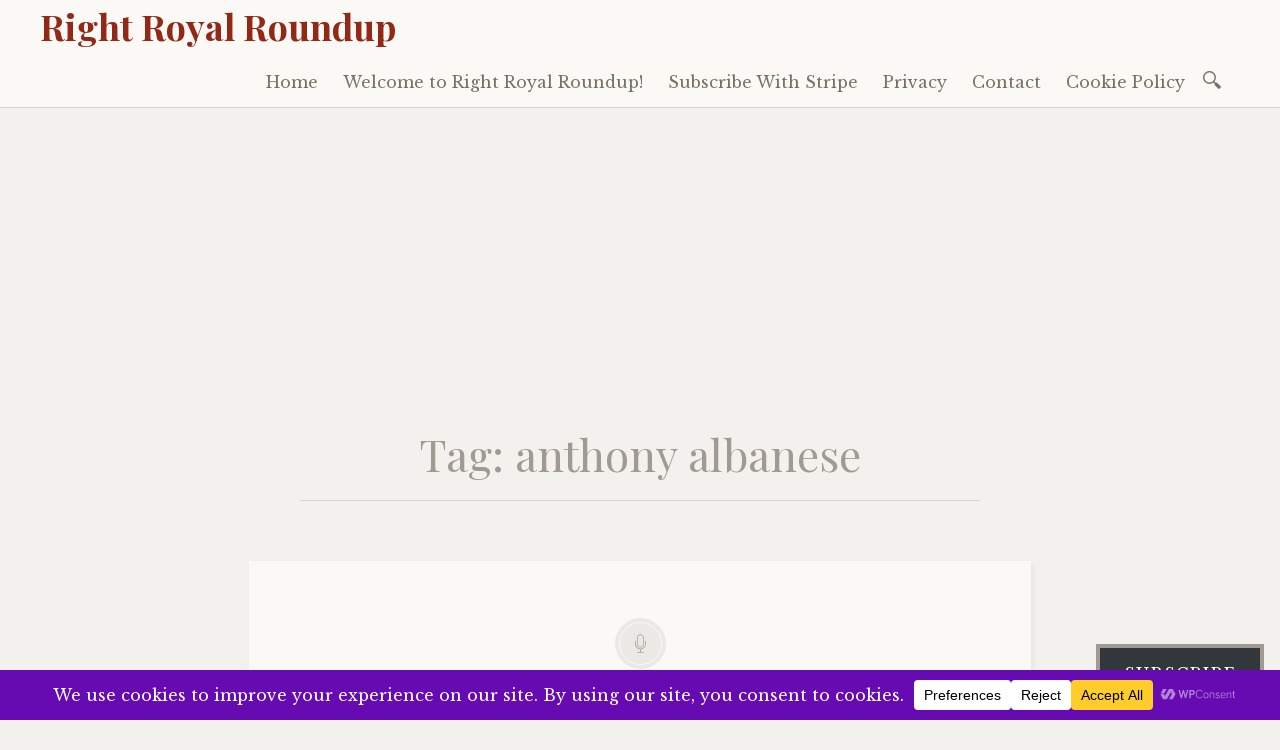

--- FILE ---
content_type: text/html; charset=utf-8
request_url: https://www.google.com/recaptcha/api2/aframe
body_size: 256
content:
<!DOCTYPE HTML><html><head><meta http-equiv="content-type" content="text/html; charset=UTF-8"></head><body><script nonce="j9bdbp4Z7UnO8b1e0ehmLw">/** Anti-fraud and anti-abuse applications only. See google.com/recaptcha */ try{var clients={'sodar':'https://pagead2.googlesyndication.com/pagead/sodar?'};window.addEventListener("message",function(a){try{if(a.source===window.parent){var b=JSON.parse(a.data);var c=clients[b['id']];if(c){var d=document.createElement('img');d.src=c+b['params']+'&rc='+(localStorage.getItem("rc::a")?sessionStorage.getItem("rc::b"):"");window.document.body.appendChild(d);sessionStorage.setItem("rc::e",parseInt(sessionStorage.getItem("rc::e")||0)+1);localStorage.setItem("rc::h",'1768963436106');}}}catch(b){}});window.parent.postMessage("_grecaptcha_ready", "*");}catch(b){}</script></body></html>

--- FILE ---
content_type: text/css
request_url: https://rightroyalroundup.com.au/wp-content/boost-cache/static/cbc4b64d9c.min.css
body_size: 27652
content:
@charset "UTF-8";
html,body,div,span,applet,object,iframe,h1,h2,h3,h4,h5,h6,p,blockquote,pre,a,abbr,acronym,address,big,cite,code,del,dfn,em,font,ins,kbd,q,s,samp,small,strike,strong,sub,sup,tt,var,dl,dt,dd,ol,ul,li,fieldset,form,label,legend,table,caption,tbody,tfoot,thead,tr,th,td{border:0;font-family:inherit;font-size:100%;font-style:inherit;font-weight:inherit;margin:0;outline:0;padding:0;vertical-align:baseline}html{box-sizing:border-box;font-size:62.5%;overflow-y:scroll;-webkit-text-size-adjust:100%;-ms-text-size-adjust:100%}*,*:before,*:after{box-sizing:inherit}body{background:#fff}article,aside,details,figcaption,figure,footer,header,main,nav,section{display:block}ol,ul{list-style:none}table{border-collapse:separate;border-spacing:0}caption,th,td{font-weight:400;text-align:left}blockquote:before,blockquote:after,q:before,q:after{content:""}blockquote,q{quotes:"" ""}a:focus{outline:thin dotted}a:hover,a:active{outline:0}a img{border:0}body,button,input,select,textarea{color:#363431;font-family:"Libre Baskerville",Baskerville,"Book Antiqua",Georgia,Times,serif;font-size:17px;font-size:1.7rem;line-height:2}h1,h2,h3,h4,h5,h6{clear:both;line-height:1.6}h1{color:#a09a92;font-family:"Playfair Display",Georgia,serif;font-size:44px;font-size:4.4rem;font-style:italic;margin:1em 0 .5em}h2{border-bottom:1px solid #787065;color:#787065;font-family:Montserrat,"Helvetica Neue",Helvetica,Arial,sans-serif;font-size:21px;font-size:2.1rem;letter-spacing:2px;margin:4em 0 2em;padding-bottom:.5em;text-transform:uppercase}h3{color:#a09a92;font-size:25px;font-size:2.5rem;font-style:italic;margin:2em 0 1em}h4{color:#787065;font-family:Montserrat,"Helvetica Neue",Helvetica,Arial,sans-serif;font-size:16px;font-size:1.6rem;letter-spacing:1px;margin:3em 0 1.5em;text-transform:uppercase}h5{color:#a09a92;font-size:21px;font-size:2.1rem;font-style:italic;margin:1.5em 0 .75em}h6{color:#787065;font-family:Montserrat,"Helvetica Neue",Helvetica,Arial,sans-serif;font-size:14px;font-size:1.4rem;letter-spacing:1px;margin:1.5em 0 .75em;text-transform:uppercase}p{margin-bottom:1.5em}b,strong{font-weight:700}dfn,cite,em,i{font-style:italic}blockquote{color:#a09a92;font-family:"Playfair Display",Georgia,serif;font-size:28px;font-size:2.8rem;font-style:italic;line-height:1.4;position:relative;z-index:10000}blockquote::before{color:#ebe7e1;content:"\201C";display:block;font-size:208px;font-size:20.8rem;font-style:normal;left:-35px;line-height:1;position:absolute;top:-40px;z-index:-1}blockquote cite{color:#787065;float:right;font-family:Montserrat,"Helvetica Neue",Helvetica,Arial,sans-serif;font-size:16px;font-size:1.6rem;font-style:normal;letter-spacing:1px;margin-top:1em;text-transform:uppercase}blockquote cite::before{content:"\2013";display:inline}blockquote.alignleft,blockquote.alignright{background:#fff;border-bottom:1px solid #ebe7e1;border-top:2px solid #a09a92;box-shadow:1px 1px 4px rgb(0 0 0 / .025);font-size:27px;font-size:2.7rem;max-width:75%;padding:.5em}blockquote.alignleft p:last-of-type,blockquote.alignright p:last-of-type{margin-bottom:0}blockquote.alignleft::before,blockquote.alignright::before{display:none}address{margin:0 0 1.5em}pre{background:#d9d6d0;font-family:"Droid Sans Mono","Andale Mono",Consolas,"DejaVu Sans Mono",monospace;font-size:16px;font-size:1.6rem;line-height:1.6;margin-bottom:1.6em;max-width:100%;padding:1.6em;white-space:pre;white-space:pre-wrap}code,kbd,tt,var{font-family:"Droid Sans Mono","Andale Mono",Consolas,"DejaVu Sans Mono",monospace;font-size:16px;font-size:1.6rem}abbr,acronym{border-bottom:1px dotted #a09a92;cursor:help}mark,ins{background:#faf9f5;text-decoration:none}sup,sub{font-size:75%;height:0;line-height:0;position:relative;vertical-align:baseline}sup{bottom:1ex}sub{top:.5ex}small{font-size:75%}big{font-size:125%}strong em,em strong,b i,i b,b em,em b,strong i,i strong,.wp-caption strong{background:rgb(234 233 230 / .5);color:#787065;font-size:.8em;font-style:normal;font-weight:700;letter-spacing:1px;padding:2px 0;text-transform:uppercase}em code,strong code,i code,b code{font-style:normal;font-weight:400}::selection{background:#eae9e6;color:#787065}::-moz-selection{background:#eae9e6;color:#787065}hr{background-color:#d9d6d0;border:0;height:1px;margin-bottom:1.5em}ul,ol{margin:0 0 1.5em}ul{list-style:disc outside}ul ul{list-style:circle outside}ol{list-style:decimal outside}ol ol{list-style:lower-alpha outside}li{line-height:1.6;margin:.5em 0}li>ul,li>ol{margin-bottom:0;margin-left:1em}dt{font-weight:700}dd{margin:0 1.5em 1.5em}img{height:auto;max-width:100%}figure{margin:0}table{font-size:.85em;line-height:1.4;margin:.5em 0 1.5em;width:100%}tr:nth-of-type(odd){background:rgb(255 255 255 / .5)}th,td{border-bottom:1px solid #d9d6d0;padding:.8em 1em}th{font-style:italic}thead:nth-of-type(odd) tr{background:none}thead th{border-width:2px;color:#a09a92;font-style:normal;font-weight:700;padding:.4em 1em}button,input,select,textarea{font-size:100%;margin:0;vertical-align:baseline}button,html input[type="button"],input[type="reset"],input[type="submit"]{cursor:pointer;-webkit-appearance:button}input[type="checkbox"],input[type="radio"]{box-sizing:border-box;padding:0}input[type="search"]::-webkit-search-decoration{-webkit-appearance:none}input[type="search"]::-webkit-search-cancel-button,input[type="search"]::-webkit-search-decoration{-webkit-appearance:none}button::-moz-focus-inner,input::-moz-focus-inner{border:0;padding:0}button::-moz-focus-inner,input::-moz-focus-inner{border:0;padding:0}input[type="text"],input[type="email"],input[type="password"],input[type="search"],input[type="url"],textarea{-moz-transition:all 0.15s ease-in-out;-ms-transition:all 0.15s ease-in-out;-o-transition:all 0.15s ease-in-out;-webkit-transition:all 0.15s ease-in-out;background:rgb(255 255 255 / .75);border:0;border-bottom:2px solid #a09a92;color:#a09a92;font-size:14px;font-size:1.4rem;line-height:1.6;padding:1.2rem 1.4rem;width:100%}input[type="text"]:focus,input[type="email"]:focus,input[type="password"]:focus,input[type="search"]:focus,input[type="url"]:focus,textarea:focus{background:#fff;border:1px solid #d9d6d0;box-shadow:0 0 5px rgb(255 255 255);color:#363431;outline:none}textarea{overflow:auto;vertical-align:top;width:100%}::-webkit-input-placeholder{color:#d9d6d0}::-moz-placeholder{color:#d9d6d0}:-ms-input-placeholder{color:#d9d6d0}.form-submit,.contact-submit,form p{margin:1em 0;text-align:center}input[type="submit"],button{background:#a09a92;border:1px solid #eae9e6;color:#eae9e6;font-size:12px;font-size:1.2rem;letter-spacing:1px;outline:4px solid #a09a92;padding:.7rem 1.4rem;position:relative;text-transform:uppercase}input[type="submit"]:hover,button:hover{background:#a09a92;color:#faf9f5;outline:2px solid #a09a92}input[type="submit"]:active,button:active{background:#363431;outline:5px solid #363431}label{color:#a09a92;font-size:18px;font-size:1.8rem;font-style:italic;text-align:left}label span{font-size:.9em;padding-left:2px}input::selection{background:#eae9e6}input::-moz-selection{background:#eae9e6}body{background:#f2f1ed}#content{margin:4rem auto;max-width:680px;padding:0;width:auto}.nav-bar{background:#fAf9f5;border-bottom:1px solid #d9d6d0;position:relative;width:100%}.nav-bar:after{clear:both;content:"";display:block}.site-branding h1{color:#a09a92;font-family:"Playfair Display";font-size:36px;font-size:3.6rem;font-style:normal;font-weight:700;line-height:1;margin:0}.title-block{text-align:center}.title-block h1{font-style:normal;line-height:1.2;margin:0}.title-block h3,.title-block .entry-meta{margin:0}body:not(.libretto-has-header-image) .title-block{margin:2rem auto;max-width:680px}.libretto-has-header-image #masthead{background:#d9d6d0 url(/wp-content/themes/libretto/images/grain.jpg) no-repeat;background-size:cover;line-height:0;min-height:200px;position:relative;text-align:center;width:100%}.libretto-has-header-image #masthead:after{background-image:linear-gradient(#fff0,rgb(0 0 0 / .5));content:"";display:block;height:100%;left:0;position:absolute;top:0;width:100%}.libretto-has-header-image .title-block{border-bottom:none;bottom:0;color:#faf9f5;left:20%;position:absolute;text-shadow:0 1px 0 #000;width:60%;z-index:1}.libretto-has-header-image .title-block a,.libretto-has-header-image .title-block h1 a,.libretto-has-header-image .title-block .entry-meta a,.libretto-has-header-image .title-block h1,.libretto-has-header-image .title-block h3,.libretto-has-header-image .title-block .entry-meta{color:#faf9f5}#site-navigation .search-form input[type="submit"]{display:none}#site-navigation .search-form label,#site-navigation .search-form .search-submit{clip:auto;color:#787065;display:inline-block;font-size:18px;height:25px;width:25px}#site-navigation .search-form label:before,#site-navigation .search-form .search-submit{content:"o";display:inline-block;font-family:libretto-icons;font-style:normal}#site-navigation .search-form:not(.libretto-open) label{overflow:hidden}#site-navigation .search-form label:hover{background-color:#fff0;border-radius:0;box-shadow:none;font-weight:400;padding:0}#colophon .site-info{color:#a09a92;font-size:14px;font-size:1.4rem;line-height:1.6}#colophon a{color:#787065}.site-info a[rel="generator"]{display:block}#social ul{list-style-type:none;margin-bottom:0}#social li{display:inline}#social a:before{background:#d9d6d0;border-radius:2px;color:#faf9f5;content:"y";display:inline-block;font-family:libretto-icons;font-size:22px;height:30px;line-height:26px;padding:2px;text-align:center;text-shadow:none;transition:background-color 0.75s ease;width:30px}#social a:hover:before{background-color:#787065}#social a span{left:-99999px;position:absolute;top:-99999px}#social a[href*="dribbble.com"]:before{content:"D"}#social a[href*="facebook.com"]:before{content:"F"}#social a[href*="flickr.com"]:before{content:"K"}#social a[href*="google.com"]:before{content:"G"}#social a[href*="instagram.com"]:before{content:"I"}#social a[href*="linkedin.com"]:before{content:"L"}#social a[href*="pinterest.com"]:before{content:"N"}#social a[href*="getpocket.com"]:before{content:"O"}#social a[href*="reddit.com"]:before{content:"E"}#social a[href*="stumbleupon.com"]:before{content:"S"}#social a[href*="tumblr.com"]:before{content:"U"}#social a[href*="twitter.com"]:before{content:"T"}#social a[href*="vimeo.com"]:before{content:"V"}#social a[href*="youtube.com"]:before{content:"Y"}#social a[href*="dribbble.com"]:hover:before{background:#ea4c89}#social a[href*="facebook.com"]:hover:before{background:#3b5998}#social a[href*="flickr.com"]:hover:before{background:#ff0084}#social a[href*="google.com"]:hover:before{background:#dd4b39}#social a[href*="instagram.com"]:hover:before{background:#517fa4}#social a[href*="linkedin.com"]:hover:before{background:#007bb6}#social a[href*="pinterest.com"]:hover:before{background:#cb2027}#social a[href*="getpocket.com"]:hover:before{background:#ef4056}#social a[href*="reddit.com"]:hover:before{background:#ff5700}#social a[href*="stumbleupon.com"]:hover:before{background:#eb4924}#social a[href*="tumblr.com"]:hover:before{background:#2c4762}#social a[href*="twitter.com"]:hover:before{background:#00aced}#social a[href*="vimeo.com"]:hover:before{background:#aad450}#social a[href*="youtube.com"]:hover:before{background:#b00}#social ul ul{display:none}#wpstats{display:none}a{color:#932817;text-decoration:none}a:visited{color:#943526}a:hover,a:focus,a:active{color:#712012}#site-navigation{border-top:none}#site-navigation ul{list-style:none;margin:0;padding:0 5px 0 0}#site-navigation .menu li{margin:0}#site-navigation a{display:block;padding:1.5rem 1.5rem;text-decoration:none}#site-navigation .current_page_item>a,#site-navigation .current_page_parent>a{color:#a09a92}[class*="navigation"]{line-height:1.6}[class*="navigation"] .previous{text-align:left}[class*="navigation"] .next{text-align:right}[class*="navigation"] .previous a,[class*="navigation"] .next a{color:#a09a92;display:block;font-style:italic;position:relative}.previous .meta-nav,.next .meta-nav{color:#787065;display:block;font-family:Montserrat;font-size:12px;font-size:1.2rem;font-style:normal;letter-spacing:1px;text-transform:uppercase}.previous .meta-nav a,.next .meta-nav a{color:#787065;display:inline;font-style:normal}.previous .meta-nav a:before,.next .meta-nav a:after,.previous a .meta-nav:before,.next a .meta-nav:after{border:solid #fff0 4px;content:"";display:inline-block;height:0;margin:0 .5rem;top:.8em;width:0}.previous .meta-nav a:before,.previous a .meta-nav:before{border-left:0;border-right-color:#a09a92}.next .meta-nav a:after,.next a .meta-nav:after{border-left-color:#a09a92;border-right:0}.byline{display:none}.group-blog .byline{display:inline}.entry-summary{margin:1.5em 0 0}.page-links{clear:both;margin:0 0 1.5em}.hentry{text-align:center}.post .entry-header:before,.entry-footer:before,.single .title-block:before,.page .entry-header:before{background:#faf9f5;border:1px solid #d9d6d0;border-radius:50%;box-shadow:0 0 0 4px #faf9f5;color:#a09a92;content:"p";display:inline-block;font-family:libretto-icons;font-size:21px;line-height:21px;margin:1rem auto 2rem;padding:10px;text-shadow:none}.libretto-long-form{background:#faf9f5;box-shadow:2px 2px 6px rgb(0 0 0 / .05)}.libretto-long-form .entry-header::before{background:#eae9e6;border-color:#faf9f5;box-shadow:0 0 0 4px #eae9e6}.format-aside .entry-footer:before,.single-format-aside .title-block:before{content:"a"}.format-audio .entry-header:before,.single-format-audio .title-block:before{content:"u"}.format-chat .entry-header:before,.single-format-chat .title-block:before{content:"c"}.format-gallery .entry-header:before,.single-format-gallery .title-block:before{content:"g"}.format-image .entry-header:before,.single-format-image .title-block:before,.single-attachment .title-block:before{content:"i"}.format-link .entry-footer:before,.single-format-link .title-block:before{content:"l"}.format-quote .entry-footer:before,.single-format-quote .title-block:before{content:"q"}.format-status .entry-footer:before,.single-format-status .title-block:before{content:"s"}.format-video .entry-header:before,.single-format-video .title-block:before{content:"v"}.sticky .entry-header::before{content:"y"}.page .entry-header:before{content:"e"}.page .title-block{padding-top:2em}.post-password-required .entry-header:before,.status-private .entry-header:before{content:"w"}.entry-header,.title-block{border-bottom:1px solid #d9d6d0;margin-bottom:4rem;padding-bottom:2rem;text-align:center;word-wrap:break-word}.has-post-thumbnail .entry-header{border-bottom:0}.entry-meta{color:#a09a92;font-style:italic;line-height:1.4}.entry-meta a{color:#787065}time+time{display:none}.entry-header .entry-meta:before,.entry-header .entry-meta:after,.title-block .entry-meta:before,.title-block .entry-meta:after{color:#d9d6d0;content:"~";display:inline-block;font-family:libretto-icons;font-size:24px;margin:0 .25rem;text-shadow:none;vertical-align:-6px}.entry-header .entry-meta:after,.title-block .entry-meta:after{content:"`";margin-left:-4px}.entry-title,.entry-title a{border:none;color:#787065;font-family:"Playfair Display";font-size:44px;font-size:4.4rem;font-style:normal;letter-spacing:0;line-height:1.2;margin:0;padding:0;text-shadow:1px 1px 0 rgb(255 255 255 / .5);text-transform:none}.entry-title img{vertical-align:middle}.featured-image{margin:-4rem auto 2rem}article+article{margin-top:8rem}.entry-content{text-align:left;word-wrap:break-word}.format-standard:not(.post-password-required) .entry-content>p:not(.no-emphasis):first-of-type:first-letter,.page:not(.post-password-required) .entry-content>p:not(.no-emphasis):first-of-type:first-letter,.emphasis:first-letter{color:#b7b1a9;display:inline-block;float:left;font-family:"Playfair Display";font-size:70px;font-style:normal;font-weight:700;line-height:40px;margin:6px 10px 0 -5px}.format-standard:not(.post-password-required) .entry-content>p:not(.no-emphasis):first-of-type:first-line,.page:not(.post-password-required) .entry-content>p:not(.no-emphasis):first-of-type:first-line,.emphasis:first-line{color:#787065;font-family:"Playfair Display SC";font-size:1em;font-style:normal!important;font-weight:700;letter-spacing:2px}.format-standard:not(.post-password-required) .entry-content>p:not(.no-emphasis):first-of-type::after,.page:not(.post-password-required) .entry-content>p:not(.no-emphasis):first-of-type::after,.emphasis::after{clear:both;content:"";display:block}@media not all and (min-resolution:.001dpcm){@media{.format-standard:not(.post-password-required) .entry-content>p:not(.no-emphasis):first-of-type::after,.page:not(.post-password-required) .entry-content>p:not(.no-emphasis):first-of-type::after,.emphasis::after{display:inline-block}}}.format-standard:not(.post-password-required) .entry-content>p:not(.no-emphasis):first-of-type+p,.page:not(.post-password-required) .entry-content>p:not(.no-emphasis):first-of-type+p,.emphasis+p{clear:left}.more-link,.more-link:visited{color:#a09a92;display:inline-block;font-family:"Playfair Display";font-size:21px;font-size:2.1rem;font-style:italic;line-height:1.4;text-align:center;text-transform:lowercase;width:100%}.more-link:before,.more-link:after{display:inline;font-size:1.5em;font-style:normal;padding:0 10px;vertical-align:-.15em}.more-link:before{content:"{"}.more-link:after{content:"}"}.more-link:hover{color:#712012}.format-aside .entry-content{color:#787065;font-size:21px;font-size:2.1rem;font-style:italic;position:relative}.format-status{font-size:2rem}.format-link .entry-content{font-size:21px;font-size:2.1rem;text-align:center}.post-password-form p{color:#a09a92;font-size:18px;font-size:1.8rem;font-style:italic;text-align:center}.post-password-form label{color:#a09a92;font-family:Montserrat,"Helvetica Neue",Helvetica,Arial,sans-serif;font-size:12px;font-size:1.2rem;font-style:normal;letter-spacing:1px;text-align:center;text-transform:uppercase}.post-password-form input[type="password"]{margin-top:0}.page-links{color:#a09a92;font-family:Montserrat,"Helvetica Neue",Helvetica,Arial,sans-serif;font-size:12px;font-size:1.2rem;letter-spacing:1px;text-align:center;text-transform:uppercase}.page-links span{background:#faf9f5;color:#a09a92;display:inline-block;line-height:1}.page-links a span{background:#eae9e6;color:#787065;padding:5px}.entry-footer{border-top:2px solid #d9d6d0;font-family:Montserrat,"Helvetica Neue",Helvetica,Arial,sans-serif;font-size:14px;font-size:1.4rem;font-weight:400;letter-spacing:1px;margin-top:2em;padding-left:60px;position:relative;text-align:left;text-transform:uppercase}.entry-footer:before{left:0;position:absolute;text-transform:none;top:-30px}.entry-footer .edit-link{float:right}footer.entry-meta{margin:1.75rem 0;text-align:center}footer.entry-meta a{color:#787065}footer.entry-meta .edit-link::before,.cat-links+.tags-links::before,.comment-meta .edit-link::before{color:#d9d6d0;content:" · "}#respond{font-family:"Libre Baskerville",Baskerville,"Book Antiqua",Georgia,Times,serif!important}#comments{clear:both;padding-top:4em}.comment-content a{word-wrap:break-word}.comment-list,.comment-list ol{clear:both;list-style:none;margin:1.5em 0 0}.comments-title{margin-bottom:0}#comment-nav-above{border-top:none;margin-top:0}.comment-author{line-height:1}.avatar{border-radius:50%;float:left;margin:-1rem 1rem 1rem 0}.comment-list .fn,.comment-list .comment-metadata{font-family:Montserrat,"Helvetica Neue",Helvetica,Arial,sans-serif;font-size:14px;font-size:1.4rem;font-weight:400;letter-spacing:1px;text-transform:uppercase}.fn a{color:#363431}.says{color:#a09a92;font-style:italic}.comment-metadata a{color:#787065}.comment-metadata{border-bottom:1px solid #d9d6d0;line-height:1;margin-left:74px;padding:.75rem 0 1rem}.comment-body{background:rgb(255 255 255 / .5);padding:2rem 1rem 1rem}.comment-content{clear:both;color:#363431;font-size:.9em;margin:0}.comment+.comment,.pingback+.comment{margin-top:1rem}.comment-content>p:last-of-type{margin-bottom:0}.reply{line-height:1;margin:0}.comment-reply-link{font-size:14px;font-size:1.4rem;font-style:italic}.comment-reply-link:before{content:"r";display:inline;font-family:libretto-icons;font-size:18px;font-size:1.8rem;font-style:normal;margin-right:1px;vertical-align:bottom}.comment-list .children{border-left:4px solid #d9d6d0;margin:2rem 0;padding:0}.comment-list .children .children,.comment-list .children .children .children .children,.comment-list .children .children .children .children .children .children,.comment-list .children .children .children .children .children .children .children .children{border-color:#a09a92;margin-left:1rem}.comment-list .children .children .children,.comment-list .children .children .children .children .children,.comment-list .children .children .children .children .children .children .children,.comment-list .children .children .children .children .children .children .children .children .children{border-color:#d9d6d0;margin-left:1}.bypostauthor{background:#d9d6d0;padding:2rem 1rem 1rem}.bypostauthor .avatar{border:3px solid #faf9f5}.pingback{color:#a09a92;font-size:.85em;font-style:italic;line-height:1.4;margin:2rem 0}.pingback a{color:#787065}.comment-reply-title,.no-comments{text-align:center}label[for="comment"]{margin-bottom:0}.form-allowed-tags{line-height:1.4}.form-allowed-tags,.form-allowed-tags code{font-size:.8em}#footer-sidebar{background:#faf9f5;box-shadow:0 2px 5px 0 rgb(0 0 0 / .1);margin:0 0 2rem 0;width:100%}#footer-sidebar .widget-block{font-size:12px;font-size:1.2rem;padding:2rem 3rem}.error404 .widget{font-size:14px;font-size:1.4rem}.error404 .widgettitle{font-size:16px;font-size:1.6rem}.widget{margin:0 0 1.5em;overflow-x:hidden}.widget-title{border-bottom:1px solid #d9d6d0;font-size:14px;font-size:1.4rem;letter-spacing:2px;margin-bottom:1.5rem;padding-bottom:1rem;text-align:center}.widget select{max-width:100%;width:100%}.widget_search{text-align:center}.widget_search .search-form label{width:100%}.widget_search input[type="search"]{background:#fff;width:100%}.widget_search .search-submit{display:block;margin:10px auto;padding-top:1rem;text-align:center}#wp-calendar caption{font-size:12px;font-size:1.2rem;font-style:italic;margin-bottom:1rem;text-align:center}#footer-sidebar .widget-block:nth-child(1):nth-last-child(4) #wp-calendar td,#footer-sidebar .widget-block:nth-child(2):nth-last-child(3) #wp-calendar td,#footer-sidebar .widget-block:nth-child(3):nth-last-child(2) #wp-calendar td,#footer-sidebar .widget-block:nth-child(4):nth-last-child(1) #wp-calendar td{padding:.5em .75em}#wp-calendar td a{font-weight:700}.tagcloud{line-height:1.2}#wp-calendar #next{text-align:right}.textwidget{color:#a09a92;font-size:1.4em;font-style:italic}.widget .avatar{margin:0}.screen-reader-text{clip:rect(1px,1px,1px,1px);height:1px;overflow:hidden;position:absolute!important;width:1px}.screen-reader-text:focus{background-color:#f1f1f1;border-radius:3px;box-shadow:0 0 2px 2px rgb(0 0 0 / .6);clip:auto!important;color:#21759b;display:block;font-size:14px;font-size:1.4rem;font-weight:700;height:auto;left:5px;line-height:normal;padding:15px 23px 14px;text-decoration:none;top:5px;width:auto;z-index:100000}.alignleft{display:inline;float:left;margin:0 1.5em .5em 0}.alignright{display:inline;float:right;margin:0 0 .5em 1.5em}.aligncenter{clear:both;display:block;margin:0 auto}.clear:before,.clear:after,.entry-content:before,.entry-content:after,.comment-content:before,.comment-content:after,.site-header:before,.site-header:after,.site-content:before,.site-content:after,.site-footer:before,.site-footer:after{content:"";display:table}.clear:after,.entry-content:after,.comment-content:after,.site-header:after,.site-content:after,.site-footer:after{clear:both}.infinite-scroll .navigation-paging,.infinite-scroll.neverending .site-footer{display:none}.infinity-end.neverending .site-footer{display:block}.infinite-wrap{margin-top:10em}.infinite-loader{margin:2em 46%}#infinite-handle{text-align:center}#infinite-handle span{background:#faf9f5;border:1px solid #d9d6d0;color:#787065;display:inline-block;font-family:Montserrat,"Helvetica Neue",Helvetica,Arial,sans-serif;font-size:12px;font-size:1.2rem;font-weight:400;letter-spacing:1px;margin:4rem auto;outline:4px solid #faf9f5;padding:7px 25px;text-transform:uppercase}#infinite-handle span:hover{background:#eae9e6;border-color:#932817;color:#932817;cursor:pointer}#infinite-handle span button{outline:0}.sharedaddy .sd-title{font-style:normal}.entry-content .slideshow-window{background-color:#fff;border:10px solid #fff;border-radius:0;box-shadow:2px 2px 6px rgb(0 0 0 / .05)}.site-content .contact-form input[type="radio"],.site-content .contact-form input[type="checkbox"]{margin-bottom:6px;margin-right:.3em;vertical-align:middle}.site-content .contact-form label.checkbox,.site-content .contact-form label.checkbox-multiple,.site-content .contact-form label.radio{font-weight:400;font-style:normal;margin-bottom:.4375em;float:none}.site-content .contact-form label.checkbox,.site-content .contact-form>div{margin-bottom:.875em}.site-content .contact-form textarea,.site-content .contact-form input[type='text'],.site-content .contact-form input[type='email'],.site-content .contact-form input[type='url'],.site-content .contact-form select{margin-bottom:.4375em;max-width:100%}.site-content .contact-form .grunion-field-label{margin-bottom:.21875em;width:100%}.site-content .contact-form .grunion-field-label.textarea{width:100%}.page-content img.wp-smiley,.entry-content img.wp-smiley,.comment-content img.wp-smiley{border:none;margin-bottom:0;margin-top:0;padding:0}embed,iframe,object{max-width:100%}.attachment{margin-bottom:1em}.mejs-controls button{border:none;outline:#fff0}.wp-caption{background:#fff;box-shadow:1px 1px 4px rgb(0 0 0 / .025);margin-bottom:1em;max-width:100%;padding:.5em}.wp-caption img[class*="wp-image-"]{display:block;margin:0 auto}.wp-caption-text{color:#a09a92;font-size:16px;font-size:1.6rem;font-style:italic;line-height:1.2;margin:1em .5em .5em;text-align:center}.gallery{background:#faf9f5;margin-bottom:.5em;padding:1rem 0 0 1rem;padding:.5rem}.gallery:after{clear:both;content:"";display:block}.gallery-item{float:left;margin:.5rem;overflow:hidden;position:relative}.gallery-icon{line-height:0}.gallery a{border:none}.gallery-columns-1{padding-left:2rem;padding-right:2rem;text-align:center}.gallery-columns-1 .gallery-item{float:none;margin:2rem auto;max-width:100%}.gallery-columns-2 .gallery-item{max-width:48%;max-width:calc(50% - 1rem)}.gallery-columns-3 .gallery-item{max-width:32%;max-width:calc(33.3% - 1rem)}.gallery-columns-4 .gallery-item{max-width:23%;max-width:calc(25% - 1rem)}.gallery-columns-5 .gallery-item{max-width:19%;max-width:calc(20% - 1rem)}.gallery-columns-6 .gallery-item{max-width:15%;max-width:calc(16.7% - 1rem)}.gallery-columns-7 .gallery-item{max-width:13%;max-width:calc(14.28% - 1rem)}.gallery-columns-8 .gallery-item{max-width:11%;max-width:calc(12.5% - 1rem)}.gallery-columns-9 .gallery-item{max-width:9%;max-width:calc(11.1% - 1rem)}.gallery-columns-1 .gallery-item:nth-of-type(1n),.gallery-columns-2 .gallery-item:nth-of-type(2n),.gallery-columns-3 .gallery-item:nth-of-type(3n),.gallery-columns-4 .gallery-item:nth-of-type(4n),.gallery-columns-5 .gallery-item:nth-of-type(5n),.gallery-columns-6 .gallery-item:nth-of-type(6n),.gallery-columns-7 .gallery-item:nth-of-type(7n),.gallery-columns-8 .gallery-item:nth-of-type(8n),.gallery-columns-9 .gallery-item:nth-of-type(9n){margin-right:0}.gallery-columns-1 figure.gallery-item:nth-of-type(1n+1),.gallery-columns-2 figure.gallery-item:nth-of-type(2n+1),.gallery-columns-3 figure.gallery-item:nth-of-type(3n+1),.gallery-columns-4 figure.gallery-item:nth-of-type(4n+1),.gallery-columns-5 figure.gallery-item:nth-of-type(5n+1),.gallery-columns-6 figure.gallery-item:nth-of-type(6n+1),.gallery-columns-7 figure.gallery-item:nth-of-type(7n+1),.gallery-columns-8 figure.gallery-item:nth-of-type(8n+1),.gallery-columns-9 figure.gallery-item:nth-of-type(9n+1){clear:left}.gallery-caption{background-color:rgb(255 255 255 / .8);border:1px solid #a09a92;bottom:10%;color:#787065;font-size:12px;font-size:1.2rem;left:10%;line-height:1.5;margin:0 auto;max-height:50%;opacity:0;outline:7px solid rgb(255 255 255 / .8);overflow:hidden;padding:1rem;position:absolute;text-align:center;transition:opacity 0.25s ease-in-out;width:80%}.gallery-columns-5 .gallery-caption,.gallery-columns-6 .gallery-caption{outline:3px solid rgb(255 255 255 / .8);padding:.5rem}.gallery-columns-7 .gallery-caption,.gallery-columns-8 .gallery-caption,.gallery-columns-9 .gallery-caption{display:none}.gallery-item:hover .gallery-caption{opacity:1}.gallery-columns-1.gallery-size-thumbnail,.gallery-columns-1.gallery-size-medium,.gallery-columns-1.gallery-size-large,.gallery-columns-2.gallery-size-thumbnail,.gallery-columns-2.gallery-size-medium,.gallery-columns-3.gallery-size-thumbnail,.gallery-columns-4.gallery-size-thumbnail,.gallery-columns-5.gallery-size-thumbnail{margin:0 auto;max-width:fit-content;max-width:-moz-fit-content;max-width:-webkit-fit-content}@media only screen and (max-width:640px){body{font-size:16px;font-size:1.6rem}#content{font-size:16px;font-size:1.6rem;margin:0;max-width:none;min-width:320px;padding:0 10px}blockquote{font-size:24px;font-size:2.4rem}ul,ol{margin-left:1em}.libretto-blog-home #masthead{display:none}.title-block{margin-bottom:2rem}.title-block{padding-left:.5rem;padding-right:.5rem}.title-block .site-logo-link{display:none}.entry-header{margin-bottom:4rem}article+article{margin-top:4rem}.more-link{font-size:16px;font-size:1.6rem}#masthead{margin:0 0 2rem 0;overflow:hidden;padding:0}.site-branding{display:none}.site-description{display:none}.libretto-has-header-image .title-block{left:10px;width:calc(100% - 20px)}.single .title-block:before{display:none}.entry-meta,.title-block .entry-meta{font-size:14px;font-size:1.4rem}.group-blog:not(.single) .entry-header .byline,.entry-header .sep,.entry-header .edit-link{display:none}.title-block h3{font-size:18px;font-size:1.8rem}.title-block h1,.entry-title,.entry-title a{font-size:28px;font-size:2.8rem}#site-navigation{background:#26231e;width:100%}#site-navigation a{color:#cacabc}.menu-toggle{background:#363431;border-bottom:2px solid #787065;box-shadow:0 2px 5px 0 rgb(0 0 0 / .1);color:#eae9e6;cursor:pointer;display:block;font-size:21px;font-size:2.1rem;line-height:1.4;margin:0;min-height:5rem;padding:1.5rem 1.5rem;position:relative;z-index:50}#menu-icon{background:none;border:none;cursor:pointer;height:25px;min-width:auto;outline:none;padding:none;position:absolute;right:20px;top:20px;-moz-transform:rotate(0deg);-o-transform:rotate(0deg);-webkit-transform:rotate(0deg);transform:rotate(0deg);-moz-transition:0.5s ease-in-out;-o-transition:0.5s ease-in-out;-webkit-transition:0.5s ease-in-out;transition:0.5s ease-in-out;width:25px}#menu-icon span{-moz-transform:rotate(0deg);-moz-transition:0.25s ease-in-out;-o-transform:rotate(0deg);-o-transition:0.25s ease-in-out;-webkit-transform:rotate(0deg);-webkit-transition:0.25s ease-in-out;background:#eae9e6;display:block;height:3px;left:0;opacity:1;position:absolute;transform:rotate(0deg);transition:0.25s ease-in-out;width:100%}#menu-icon span:nth-child(1){-moz-transform-origin:left center;-o-transform-origin:left center;-webkit-transform-origin:left center;top:3px;transform-origin:left center}#menu-icon span:nth-child(2){-moz-transform-origin:left center;-o-transform-origin:left center;-webkit-transform-origin:left center;top:8px;transform-origin:left center}#menu-icon span:nth-child(3){-moz-transform-origin:left center;-o-transform-origin:left center;-webkit-transform-origin:left center;top:13px;transform-origin:left center}#menu-icon.open span:nth-child(1){-moz-transform:rotate(45deg);-o-transform:rotate(45deg);-webkit-transform:rotate(45deg);left:0;top:0;transform:rotate(45deg)}#menu-icon.open span:nth-child(2){opacity:0;width:0}#menu-icon.open span:nth-child(3){-moz-transform:rotate(-45deg);-o-transform:rotate(-45deg);-webkit-transform:rotate(-45deg);left:0;top:20px;transform:rotate(-45deg)}#site-navigation .menu-wrapper,#site-navigation .sub-menu{-moz-transition:max-height 0.5s;-ms-transition:max-height 0.5s;-o-transition:max-height 0.5s;-webkit-transition:max-height 0.5s;max-height:0;overflow:hidden;transition:max-height 0.5s}#site-navigation .menu-wrapper.menu-visible,#site-navigation .sub-menu.menu-visible{max-height:1200px;transition:max-height 500ms ease-in}#site-navigation .search-form{display:none}#site-navigation .menu li{border-top:1px solid #787065;display:block;text-align:left}#site-navigation .sub-menu li{background:#363431;text-indent:2rem}#site-navigation .menu-item-has-children>a::after{border-top:6px solid #cacabc;border-left:6px solid #fff0;border-right:6px solid #fff0;content:'';display:inline-block;float:right;margin-top:10px;text-indent:0}.libretto-long-form{margin-left:-10px;padding:10px;width:calc(100% + 20px)}.navigation-post .previous,.navigation-post .next,.navigation-image .previous,.navigation-image .next{padding:1rem 0;text-align:center;width:100%}.navigation-post .previous,.navigation-image .previous{border-bottom:1px solid #d9d6d0}.navigation-post .previous,.navigation-post .next,.navigation-image .previous,.navigation-image .next{text-align:center}.navigation-paging .page-number{display:none}.navigation-paging .previous,.navigation-paging .next{float:left;width:50%}.comment-content{margin:1rem .5rem}.comment-list .children{border-left:0;border-top:4px solid #d9d6d0;margin:2rem 0;padding:2rem 0 0}#footer-sidebar .widget-block{width:100%}#colophon .site-info,#social{padding:.75rem .5rem;text-align:center;width:100%}form{margin-bottom:1em;text-align:center}input{margin-top:10px}blockquote.alignleft,blockquote.alignright{max-width:100%;width:100%}}@media only screen and (min-width:641px){.libretto-blog-home .site-branding{display:none}.libretto-blog-home .nav-bar{min-height:3.2em}.libretto-has-header-image #masthead{-moz-box-shadow:inset 0 -10px 10px -10px #ededeb;-webkit-box-shadow:inset 0 -10px 10px -10px #ededeb;border-bottom:1px solid #f8f8f7;box-shadow:inset 0 -10px 10px -10px #ededeb;margin-bottom:6em}:not(.libretto-has-header-image) .title-block{margin:10rem auto 4rem}.title-block .site-logo-link{display:block;margin-bottom:1.5rem}.site-branding{float:left;margin:.75rem 1rem 1rem 1.5rem}.menu-toggle{display:none}#site-navigation{display:block;float:right;font-size:16px;font-size:1.6rem;margin:.75rem 2rem .5rem 1rem;padding-right:4rem;position:relative}#site-navigation:before,#site-navigation:after{content:"";display:table}#site-navigation .menu>li{display:inline-block;line-height:1;margin:.25rem 0;position:relative}#site-navigation li a{border-bottom:2px solid #fff0;color:#787065;padding:1rem 1rem .8rem}#site-navigation li:not(.menu-item-has-children) a:hover{border-bottom:2px solid #999;color:#363431}#site-navigation .sub-menu{background:#787065;border-bottom:2px solid #eae9e6;display:none;margin:0;min-width:20rem;padding:0;position:absolute;top:100%;z-index:100}#site-navigation li:hover>.sub-menu{display:block}#site-navigation .menu-item-has-children:hover:after{border-bottom:10px solid #787065;border-left:10px solid #fff0;border-right:10px solid #fff0;content:"";display:block;height:0;left:50%;left:-moz-calc(50% - 6px);left:-webkit-calc(50% - 6px);left:calc(50% - 6px);position:absolute;top:calc(100% - 10px);width:0}#site-navigation .sub-menu li{display:block;font-size:.8em;padding:0;text-align:left}#site-navigation .sub-menu li:last-child{border-bottom:none}#site-navigation .sub-menu li a{border-bottom:1px dotted #a09a92;color:#eae9e6;margin-top:0;padding:1rem 1.5rem;white-space:nowrap}#site-navigation .sub-menu li a:hover{background:rgb(0 0 0 / .05);border-bottom:1px solid #a09a92;color:#faf9f5}.sub-menu li li{padding:0}#site-navigation .sub-menu .sub-menu{background:#a09a92;border-bottom-width:1px;left:100%;margin-left:6px;min-width:10rem;top:.75rem}#site-navigation .sub-menu .menu-item-has-children{position:relative}#site-navigation .sub-menu .menu-item-has-children:hover:after{border-bottom:6px solid #fff0;border-left:0;border-right:6px solid #a09a92;border-top:6px solid #fff0;left:100%;top:calc(50% - 6px)}#site-navigation .search-form{margin-top:-8px}#site-navigation div+.search-form{bottom:11px;position:absolute;right:0}#site-navigation .search-form input[type="search"]{margin:3px 6px;opacity:0;overflow:hidden;position:absolute;right:30px;top:-12px;width:0}#site-navigation .search-form label{cursor:pointer;margin:12px 12px 0 6px;position:relative}#site-navigation .search-form.libretto-open input[type="search"]{opacity:1;-moz-transition:all 0.25s linear;-ms-transition:all 0.25s linear;-o-transition:all 0.25s linear;-webkit-transition:all 0.25s linear;transition:all 0.25s linear;width:400px}#site-navigation .search-form label::before{   position:relative;   z-index:100}#site-navigation .search-form input[type="search"]{  right:-10px;  top:-13px;  width:405px}.format-standard:not(.post-password-required) .entry-content>p:not(.no-emphasis):first-of-type:first-letter,.page:not(.post-password-required) .entry-content>p:not(.no-emphasis):first-of-type:first-letter,.emphasis:first-letter{font-size:121px;line-height:70px;margin:6px 10px 0 -5px}.gallery,.libretto-oversized{margin-left:-3em;margin-right:-3em;max-width:calc(100% + 6em)}.format-aside .entry-content,.format-quote .entry-content,.libretto-long-form{max-width:100%}.libretto-long-form{padding:1.5em}.alignleft{margin-left:-1.5em}.alignright{margin-right:-1.5em}form p{clear:both;text-align:center}label,.site-content .contact-form .grunion-field-label.name,.site-content .contact-form .grunion-field-label.url,.site-content .contact-form .grunion-field-label.email{clear:both;float:left;margin:.25em 2% 1em 0;width:20%}label+input:not(.search-submit),label+input[type="text"],label+input[type="email"],label+input[type="password"],label:not(.screen-reader-text)+input[type="search"],label+input[type="url"],.search-form label{float:left;width:78%}.post-password-form input[type="submit"]{width:30%}.post-password-form label,.search-form label{text-align:left;width:60%}.post-password-form input[type="password"]{width:100%}.post-password-form input[type="submit"],.error404 .search-form .search-submit,.search-no-results .search-form .search-submit{display:inline-block;margin-left:0;margin-top:8px;width:37%}.post-password-form input[type="submit"]{margin-top:31px}.search-form label input[type="search"]{width:100%}[class*="navigation"]{border-top:1px solid #d9d6d0}[class*="navigation"] .previous,[class*="navigation"] .next{float:left;margin:2rem 0;width:50%}[class*="navigation"] .next{border-left:1px solid #d9d6d0;min-height:4.8rem}.comment-navigation .next{border-left:none;min-height:none}.navigation-paging{margin-top:10rem}.navigation-paging .next,.navigation-paging .previous{border:none;margin:1.6rem 0;width:40%}[class*="navigation"] .page-number{color:#a09a92;float:left;font-size:20px;font-size:2rem;font-weight:bolder;margin:1rem 0;text-align:center;width:20%}[class*="navigation"] .page-number span{color:#d9d6d0;font-style:italic;font-weight:400;padding:0 .2rem 0 .1rem}.navigation-image .next{min-height:2.4rem}.error404 .widget{float:left;margin:0 4% 2rem 0;width:48%}.error404 .widget:nth-of-type(2n){margin-right:0}#footer-sidebar .widget-block{float:left;margin:0 0 0 4%;width:48%}#footer-sidebar .widget-block:nth-of-type(odd){margin-left:0}#colophon{padding:0 2rem 1rem;width:100%}#colophon .site-info{float:left;padding-top:.8em}#social{float:right;line-height:1}}@media only screen and (min-width:860px){.site-branding{margin-left:4rem}#site-navigation{margin-left:3rem;margin-right:4rem}.gallery,.libretto-oversized{margin-left:-6em;margin-right:-6em;max-width:calc(100% + 12em)}.format-aside .entry-content,.format-quote .entry-content,.libretto-long-form{margin-left:-3em;margin-right:-3em;max-width:calc(100% + 6em)}.libretto-long-form{padding:3em 3em 1em}.alignleft{margin-left:-6em}.alignright{margin-right:-6em}#footer-sidebar{padding:4rem 4rem}#footer-sidebar .widget-block:nth-child(1):nth-last-child(1){margin:0 auto;width:85%}#footer-sidebar .widget-block:nth-child(1):nth-last-child(2),#footer-sidebar .widget-block:nth-child(2):nth-last-child(1){float:left;margin:0 5%;width:40%}#footer-sidebar .widget-block:nth-child(1):nth-last-child(3),#footer-sidebar .widget-block:nth-child(2):nth-last-child(2),#footer-sidebar .widget-block:nth-child(3):nth-last-child(1){float:left;margin:0 5% 0 0;width:30%}#footer-sidebar .widget-block:nth-child(1):nth-last-child(3):last-of-type,#footer-sidebar .widget-block:nth-child(2):nth-last-child(2):last-of-type,#footer-sidebar .widget-block:nth-child(3):nth-last-child(1):last-of-type{margin-right:0}#footer-sidebar .widget-block:nth-child(1):nth-last-child(4),#footer-sidebar .widget-block:nth-child(2):nth-last-child(3),#footer-sidebar .widget-block:nth-child(3):nth-last-child(2),#footer-sidebar .widget-block:nth-child(4):nth-last-child(1){float:left;margin:0 1% 0 0;width:24.25%}#footer-sidebar .widget-block:nth-child(1):nth-last-child(4):last-of-type,#footer-sidebar .widget-block:nth-child(2):nth-last-child(3):last-of-type,#footer-sidebar .widget-block:nth-child(3):nth-last-child(2):last-of-type,#footer-sidebar .widget-block:nth-child(4):nth-last-child(1):last-of-type{margin-right:0}#colophon{padding-left:4rem;padding-right:4rem}}@media print{body{background:none!important;font-size:12pt;margin:0 10%}.secondary-toggle,.navigation,.page-links,.edit-link,#reply-title,.comment-form,.comment-edit-link,.comment-list .reply a,button,input,textarea,select{display:none}.site-header,.site-footer,.hentry,.entry-footer,.page-header,.page-content,.comments-area{background:none!important}body,blockquote,blockquote cite,blockquote small,label,a,.site-title a,.site-description,.post-title,.author-heading,.entry-footer,.entry-footer a,.taxonomy-description,.entry-caption,.comment-author,.comment-metadata,.comment-metadata a,.comment-notes,.comment-awaiting-moderation,.no-comments,.site-info,.site-info a,.wp-caption-text,.gallery-caption{color:#000!important}pre,abbr[title],table,th,td,.site-header,.site-footer,.hentry+.hentry,.author-info,.page-header,.comments-area,.comment-list+.comment-respond,.comment-list article,.comment-list .pingback,.comment-list .trackback,.no-comments{border-color:#eaeaea!important}.nav-bar,#masthead img{display:none}.libretto-has-header-image #masthead:after{display:none}.entry-meta:before,.entry-meta:after,.entry-header:before,.title-block:before,.entry-footer:before{display:none!important}.title-block,.libretto-has-header-image .title-block{left:0;margin-top:15%;position:relative;text-shadow:none;top:0;width:100%}h1{font-size:24pt;text-shadow:none}.entry-title,.entry-title a{font-size:24pt}blockquote{font-size:19pt}blockquote cite{font-size:10pt}.hentry+.hentry{margin-top:15%}.libretto-long-form{box-shadow:none}.entry-footer{font-size:10pt;margin-top:2%;padding-left:0}.sharedaddy,.navigation-post,.navigation-paging,.navigation-image,#comments,#footer-sidebar,#colophon{display:none}}@font-face{font-family:"libretto-icons";src:url(/wp-content/themes/libretto/icons/fonts/libretto-icons.eot);src:url(/wp-content/themes/libretto/icons/fonts/libretto-icons.eot?#iefix) format("embedded-opentype"),url(/wp-content/themes/libretto/icons/fonts/libretto-icons.woff) format("woff"),url(/wp-content/themes/libretto/icons/fonts/libretto-icons.ttf) format("truetype"),url(/wp-content/themes/libretto/icons/fonts/libretto-icons.svg#libretto-icons) format("svg");font-weight:400;font-style:normal}[data-icon]:before{font-family:"libretto-icons"!important;content:attr(data-icon);font-style:normal!important;font-weight:normal!important;font-variant:normal!important;text-transform:none!important;speak:none;line-height:1;-webkit-font-smoothing:antialiased;-moz-osx-font-smoothing:grayscale}[class^="icon-"]:before,[class*=" icon-"]:before{font-family:"libretto-icons"!important;font-style:normal!important;font-weight:normal!important;font-variant:normal!important;text-transform:none!important;speak:none;line-height:1;-webkit-font-smoothing:antialiased;-moz-osx-font-smoothing:grayscale}.icon-chat-talk-outline:before{content:"c"}.icon-copy-outline:before{content:"a"}.icon-camera-outline:before{content:"i"}.icon-chatbubble-outline:before{content:"s"}.icon-video-camera-outline:before{content:"v"}.icon-pin:before{content:"p"}.icon-dribbble:before{content:"D"}.icon-facebook:before{content:"F"}.icon-twitter:before{content:"T"}.icon-vimeo:before{content:"V"}.icon-pinterest:before{content:"N"}.icon-rss:before{content:"R"}.icon-google:before{content:"G"}.icon-youtube-play-outline:before{content:"Y"}.icon-lock-outline:before{content:"w"}.icon-heart-small-outline:before{content:"\e017"}.icon-remove-delete-circle:before{content:"\e01b"}.icon-search-2:before{content:"o"}.icon-tag-outline:before{content:"\e027"}.icon-star-outline:before{content:"y"}.icon-keypad-outline:before{content:"\e029"}.icon-mic-outline:before{content:"u"}.icon-link:before{content:"l"}.icon-undo-outline:before{content:"\e02d"}.icon-redo-outline:before{content:"r"}.icon-quote:before{content:"q"}.icon-instagram:before{content:"I"}.icon-flickr:before{content:"K"}.icon-linkedin:before{content:"L"}.icon-tumblr:before{content:"U"}.icon-reddit:before{content:"E"}.icon-stumbleupon-1:before{content:"S"}.icon-pocket:before{content:"O"}.icon-filmstrip:before{content:"g"}.icon-fleuron-left:before{content:"~"}.icon-fleuron-right:before{content:"`"}.icon-document:before{content:"e"}.jetpack-subscribe-floating-button{position:fixed;z-index:50000;bottom:0;right:0}#jp-post-flair{padding-top:.5em}div.sharedaddy,#content div.sharedaddy,#main div.sharedaddy{clear:both}div.sharedaddy h3.sd-title{margin:0 0 1em 0;display:inline-block;line-height:1.2;font-size:9pt;font-weight:700}div.sharedaddy h3.sd-title::before{content:"";display:block;width:100%;min-width:30px;border-top:1px solid #dcdcde;margin-bottom:1em}div.jetpack-likes-widget-wrapper{width:100%;min-height:50px;position:relative}div.jetpack-likes-widget-wrapper .sd-link-color{font-size:12px}div.jetpack-comment-likes-widget-wrapper{width:100%;position:relative;min-height:31px}div.jetpack-comment-likes-widget-wrapper iframe{margin-bottom:0}#likes-other-gravatars{display:none;position:absolute;padding:9px 12px 10px 12px;background-color:#fff;border:solid 1px #dcdcde;border-radius:4px;box-shadow:none;min-width:220px;max-height:240px;height:auto;overflow:auto;z-index:1000}#likes-other-gravatars *{line-height:normal}#likes-other-gravatars .likes-text{color:#101517;font-size:12px;font-weight:500;padding-bottom:8px}#likes-other-gravatars ul,#likes-other-gravatars li{margin:0;padding:0;text-indent:0;list-style-type:none}#likes-other-gravatars li::before{content:""}#likes-other-gravatars ul.wpl-avatars{overflow:auto;display:block;max-height:190px}#likes-other-gravatars ul.wpl-avatars li{width:196px;height:28px;float:none;margin:0 0 4px 0}#likes-other-gravatars ul.wpl-avatars li a{margin:0 2px 0 0;border-bottom:none!important;display:flex;align-items:center;gap:8px;text-decoration:none}#likes-other-gravatars ul.wpl-avatars li a span{font-size:12px;color:#2c3338;overflow:hidden;text-overflow:ellipsis;white-space:nowrap}#likes-other-gravatars ul.wpl-avatars li a img{background:none;border:none;border-radius:50%;margin:0!important;padding:1px!important;position:static;box-sizing:border-box}div.sd-box{border-top:1px solid #dcdcde;border-top:1px solid rgb(0 0 0 / .13)}.jetpack-likes-widget-unloaded .likes-widget-placeholder,.jetpack-likes-widget-loading .likes-widget-placeholder,.jetpack-likes-widget-loaded iframe{display:block}.jetpack-likes-widget-loaded .likes-widget-placeholder,.jetpack-likes-widget-unloaded iframe,.jetpack-likes-widget-loading iframe{display:none}.entry-content .post-likes-widget,.post-likes-widget,.comment-likes-widget{margin:0;border-width:0}.post-likes-widget-placeholder,.comment-likes-widget-placeholder{margin:0;border-width:0;position:relative}.comment-likes-widget-placeholder{height:18px;position:absolute;display:flex;font-family:-apple-system,BlinkMacSystemFont,"Segoe UI",Roboto,Oxygen-Sans,Ubuntu,Cantarell,"Helvetica Neue",sans-serif}.comment-likes-widget-placeholder::before{color:#2ea2cc;width:16px;height:16px;content:"";display:inline-block;position:relative;top:3px;padding-right:5px;background-repeat:no-repeat;background-size:16px 16px;background-image:url("data:image/svg+xml,%3Csvg xmlns='http://www.w3.org/2000/svg' viewBox='0 0 24 24'%3E%3Crect x='0' fill='none' width='24' height='24'/%3E%3Cg%3E%3Cpath fill='%232EA2CC' d='M12 2l2.582 6.953L22 9.257l-5.822 4.602L18.18 21 12 16.89 5.82 21l2.002-7.14L2 9.256l7.418-.304'/%3E%3C/g%3E%3C/svg%3E")}.post-likes-widget-placeholder .button{display:none}.post-likes-widget-placeholder .loading,.comment-likes-widget-placeholder .loading{color:#999;font-size:12px}.comment-likes-widget-placeholder .loading{padding-left:5px;margin-top:4px;align-self:center;color:#4e4e4e}div.sharedaddy.sd-like-enabled .sd-like h3{display:none}div.sharedaddy.sd-like-enabled .sd-like .post-likes-widget{width:100%;float:none;position:absolute;top:0}.comment-likes-widget{width:100%}.pd-rating,.cs-rating{display:block!important}.sd-gplus .sd-title{display:none}@media print{.jetpack-likes-widget-wrapper{display:none}}@font-face{font-family:swiper-icons;font-style:normal;font-weight:400;src:url("data:application/font-woff;charset=utf-8;base64, [base64]//wADZ2x5ZgAAAywAAADMAAAD2MHtryVoZWFkAAABbAAAADAAAAA2E2+eoWhoZWEAAAGcAAAAHwAAACQC9gDzaG10eAAAAigAAAAZAAAArgJkABFsb2NhAAAC0AAAAFoAAABaFQAUGG1heHAAAAG8AAAAHwAAACAAcABAbmFtZQAAA/gAAAE5AAACXvFdBwlwb3N0AAAFNAAAAGIAAACE5s74hXjaY2BkYGAAYpf5Hu/j+W2+MnAzMYDAzaX6QjD6/4//Bxj5GA8AuRwMYGkAPywL13jaY2BkYGA88P8Agx4j+/8fQDYfA1AEBWgDAIB2BOoAeNpjYGRgYNBh4GdgYgABEMnIABJzYNADCQAACWgAsQB42mNgYfzCOIGBlYGB0YcxjYGBwR1Kf2WQZGhhYGBiYGVmgAFGBiQQkOaawtDAoMBQxXjg/wEGPcYDDA4wNUA2CCgwsAAAO4EL6gAAeNpj2M0gyAACqxgGNWBkZ2D4/wMA+xkDdgAAAHjaY2BgYGaAYBkGRgYQiAHyGMF8FgYHIM3DwMHABGQrMOgyWDLEM1T9/w8UBfEMgLzE////P/5//f/V/xv+r4eaAAeMbAxwIUYmIMHEgKYAYjUcsDAwsLKxc3BycfPw8jEQA/[base64]/uznmfPFBNODM2K7MTQ45YEAZqGP81AmGGcF3iPqOop0r1SPTaTbVkfUe4HXj97wYE+yNwWYxwWu4v1ugWHgo3S1XdZEVqWM7ET0cfnLGxWfkgR42o2PvWrDMBSFj/IHLaF0zKjRgdiVMwScNRAoWUoH78Y2icB/yIY09An6AH2Bdu/UB+yxopYshQiEvnvu0dURgDt8QeC8PDw7Fpji3fEA4z/PEJ6YOB5hKh4dj3EvXhxPqH/SKUY3rJ7srZ4FZnh1PMAtPhwP6fl2PMJMPDgeQ4rY8YT6Gzao0eAEA409DuggmTnFnOcSCiEiLMgxCiTI6Cq5DZUd3Qmp10vO0LaLTd2cjN4fOumlc7lUYbSQcZFkutRG7g6JKZKy0RmdLY680CDnEJ+UMkpFFe1RN7nxdVpXrC4aTtnaurOnYercZg2YVmLN/d/gczfEimrE/fs/bOuq29Zmn8tloORaXgZgGa78yO9/cnXm2BpaGvq25Dv9S4E9+5SIc9PqupJKhYFSSl47+Qcr1mYNAAAAeNptw0cKwkAAAMDZJA8Q7OUJvkLsPfZ6zFVERPy8qHh2YER+3i/BP83vIBLLySsoKimrqKqpa2hp6+jq6RsYGhmbmJqZSy0sraxtbO3sHRydnEMU4uR6yx7JJXveP7WrDycAAAAAAAH//wACeNpjYGRgYOABYhkgZgJCZgZNBkYGLQZtIJsFLMYAAAw3ALgAeNolizEKgDAQBCchRbC2sFER0YD6qVQiBCv/H9ezGI6Z5XBAw8CBK/m5iQQVauVbXLnOrMZv2oLdKFa8Pjuru2hJzGabmOSLzNMzvutpB3N42mNgZGBg4GKQYzBhYMxJLMlj4GBgAYow/P/PAJJhLM6sSoWKfWCAAwDAjgbRAAB42mNgYGBkAIIbCZo5IPrmUn0hGA0AO8EFTQAA")}:host{display:block;margin-left:auto;margin-right:auto;position:relative;z-index:1}.swiper{display:block;list-style:none;margin-left:auto;margin-right:auto;overflow:hidden;padding:0;position:relative;z-index:1}.swiper-vertical>.swiper-wrapper{flex-direction:column}.swiper-wrapper{box-sizing:initial;display:flex;height:100%;position:relative;transition-property:transform;transition-timing-function:ease;width:100%;z-index:1}.swiper-android .swiper-slide,.swiper-ios .swiper-slide,.swiper-wrapper{transform:translateZ(0)}.swiper-horizontal{touch-action:pan-y}.swiper-vertical{touch-action:pan-x}.swiper-slide{display:block;flex-shrink:0;height:100%;position:relative;transition-property:transform;width:100%}.swiper-slide-invisible-blank{visibility:hidden}.swiper-autoheight,.swiper-autoheight .swiper-slide{height:auto}.swiper-autoheight .swiper-wrapper{align-items:flex-start;transition-property:transform,height}.swiper-backface-hidden .swiper-slide{backface-visibility:hidden;transform:translateZ(0)}.swiper-3d.swiper-css-mode .swiper-wrapper{perspective:1200px}.swiper-3d .swiper-wrapper{transform-style:preserve-3d}.swiper-3d{perspective:1200px}.swiper-3d .swiper-cube-shadow,.swiper-3d .swiper-slide{transform-style:preserve-3d}.swiper-css-mode>.swiper-wrapper{overflow:auto;scrollbar-width:none;-ms-overflow-style:none}.swiper-css-mode>.swiper-wrapper::-webkit-scrollbar{display:none}.swiper-css-mode>.swiper-wrapper>.swiper-slide{scroll-snap-align:start start}.swiper-css-mode.swiper-horizontal>.swiper-wrapper{scroll-snap-type:x mandatory}.swiper-css-mode.swiper-vertical>.swiper-wrapper{scroll-snap-type:y mandatory}.swiper-css-mode.swiper-free-mode>.swiper-wrapper{scroll-snap-type:none}.swiper-css-mode.swiper-free-mode>.swiper-wrapper>.swiper-slide{scroll-snap-align:none}.swiper-css-mode.swiper-centered>.swiper-wrapper:before{content:"";flex-shrink:0;order:9999}.swiper-css-mode.swiper-centered>.swiper-wrapper>.swiper-slide{scroll-snap-align:center center;scroll-snap-stop:always}.swiper-css-mode.swiper-centered.swiper-horizontal>.swiper-wrapper>.swiper-slide:first-child{margin-inline-start:var(--swiper-centered-offset-before)}.swiper-css-mode.swiper-centered.swiper-horizontal>.swiper-wrapper:before{height:100%;min-height:1px;width:var(--swiper-centered-offset-after)}.swiper-css-mode.swiper-centered.swiper-vertical>.swiper-wrapper>.swiper-slide:first-child{margin-block-start:var(--swiper-centered-offset-before)}.swiper-css-mode.swiper-centered.swiper-vertical>.swiper-wrapper:before{height:var(--swiper-centered-offset-after);min-width:1px;width:100%}.swiper-3d .swiper-slide-shadow,.swiper-3d .swiper-slide-shadow-bottom,.swiper-3d .swiper-slide-shadow-left,.swiper-3d .swiper-slide-shadow-right,.swiper-3d .swiper-slide-shadow-top{height:100%;left:0;pointer-events:none;position:absolute;top:0;width:100%;z-index:10}.swiper-3d .swiper-slide-shadow{background:#00000026}.swiper-3d .swiper-slide-shadow-left{background-image:linear-gradient(270deg,#00000080,#0000)}.swiper-3d .swiper-slide-shadow-right{background-image:linear-gradient(90deg,#00000080,#0000)}.swiper-3d .swiper-slide-shadow-top{background-image:linear-gradient(0deg,#00000080,#0000)}.swiper-3d .swiper-slide-shadow-bottom{background-image:linear-gradient(180deg,#00000080,#0000)}.swiper-lazy-preloader{border:4px solid #007aff;border-radius:50%;border-top-color:#0000;box-sizing:border-box;height:42px;left:50%;margin-left:-21px;margin-top:-21px;position:absolute;top:50%;transform-origin:50%;width:42px;z-index:10}.swiper-watch-progress .swiper-slide-visible .swiper-lazy-preloader,.swiper:not(.swiper-watch-progress) .swiper-lazy-preloader{animation:swiper-preloader-spin 1s linear infinite}.swiper-lazy-preloader-white{--swiper-preloader-color:#fff}.swiper-lazy-preloader-black{--swiper-preloader-color:#000}@keyframes swiper-preloader-spin{0%{transform:rotate(0deg)}to{transform:rotate(1turn)}}.swiper-virtual .swiper-slide{-webkit-backface-visibility:hidden;transform:translateZ(0)}.swiper-virtual.swiper-css-mode .swiper-wrapper:after{content:"";left:0;pointer-events:none;position:absolute;top:0}.swiper-virtual.swiper-css-mode.swiper-horizontal .swiper-wrapper:after{height:1px;width:var(--swiper-virtual-size)}.swiper-virtual.swiper-css-mode.swiper-vertical .swiper-wrapper:after{height:var(--swiper-virtual-size);width:1px}.swiper-button-next,.swiper-button-prev{align-items:center;color:#007aff;cursor:pointer;display:flex;height:44px;justify-content:center;margin-top:-22px;position:absolute;top:50%;width:27px;z-index:10}.swiper-button-next.swiper-button-disabled,.swiper-button-prev.swiper-button-disabled{cursor:auto;opacity:.35;pointer-events:none}.swiper-button-next.swiper-button-hidden,.swiper-button-prev.swiper-button-hidden{cursor:auto;opacity:0;pointer-events:none}.swiper-navigation-disabled .swiper-button-next,.swiper-navigation-disabled .swiper-button-prev{display:none!important}.swiper-button-next svg,.swiper-button-prev svg{height:100%;-o-object-fit:contain;object-fit:contain;transform-origin:center;width:100%}.swiper-rtl .swiper-button-next svg,.swiper-rtl .swiper-button-prev svg{transform:rotate(180deg)}.swiper-button-prev,.swiper-rtl .swiper-button-next{left:10px;right:auto}.swiper-button-lock{display:none}.swiper-button-next:after,.swiper-button-prev:after{font-family:swiper-icons;font-size:44px;font-variant:normal;letter-spacing:0;line-height:1;text-transform:none!important}.swiper-button-prev:after,.swiper-rtl .swiper-button-next:after{content:"prev"}.swiper-button-next,.swiper-rtl .swiper-button-prev{left:auto;right:10px}.swiper-button-next:after,.swiper-rtl .swiper-button-prev:after{content:"next"}.swiper-pagination{position:absolute;text-align:center;transform:translateZ(0);transition:opacity .3s;z-index:10}.swiper-pagination.swiper-pagination-hidden{opacity:0}.swiper-pagination-disabled>.swiper-pagination,.swiper-pagination.swiper-pagination-disabled{display:none!important}.swiper-horizontal>.swiper-pagination-bullets,.swiper-pagination-bullets.swiper-pagination-horizontal,.swiper-pagination-custom,.swiper-pagination-fraction{bottom:8px;left:0;top:auto;width:100%}.swiper-pagination-bullets-dynamic{font-size:0;overflow:hidden}.swiper-pagination-bullets-dynamic .swiper-pagination-bullet{position:relative;transform:scale(.33)}.swiper-pagination-bullets-dynamic .swiper-pagination-bullet-active,.swiper-pagination-bullets-dynamic .swiper-pagination-bullet-active-main{transform:scale(1)}.swiper-pagination-bullets-dynamic .swiper-pagination-bullet-active-prev{transform:scale(.66)}.swiper-pagination-bullets-dynamic .swiper-pagination-bullet-active-prev-prev{transform:scale(.33)}.swiper-pagination-bullets-dynamic .swiper-pagination-bullet-active-next{transform:scale(.66)}.swiper-pagination-bullets-dynamic .swiper-pagination-bullet-active-next-next{transform:scale(.33)}.swiper-pagination-bullet{background:#000;border-radius:50%;display:inline-block;height:8px;opacity:.2;width:8px}button.swiper-pagination-bullet{-webkit-appearance:none;-moz-appearance:none;appearance:none;border:none;box-shadow:none;margin:0;padding:0}.swiper-pagination-clickable .swiper-pagination-bullet{cursor:pointer}.swiper-pagination-bullet:only-child{display:none!important}.swiper-pagination-bullet-active{background:#007aff;opacity:1}.swiper-pagination-vertical.swiper-pagination-bullets,.swiper-vertical>.swiper-pagination-bullets{left:auto;right:8px;top:50%;transform:translate3d(0,-50%,0)}.swiper-pagination-vertical.swiper-pagination-bullets .swiper-pagination-bullet,.swiper-vertical>.swiper-pagination-bullets .swiper-pagination-bullet{display:block;margin:6px 0}.swiper-pagination-vertical.swiper-pagination-bullets.swiper-pagination-bullets-dynamic,.swiper-vertical>.swiper-pagination-bullets.swiper-pagination-bullets-dynamic{top:50%;transform:translateY(-50%);width:8px}.swiper-pagination-vertical.swiper-pagination-bullets.swiper-pagination-bullets-dynamic .swiper-pagination-bullet,.swiper-vertical>.swiper-pagination-bullets.swiper-pagination-bullets-dynamic .swiper-pagination-bullet{display:inline-block;transition:transform .2s,top .2s}.swiper-horizontal>.swiper-pagination-bullets .swiper-pagination-bullet,.swiper-pagination-horizontal.swiper-pagination-bullets .swiper-pagination-bullet{margin:0 4px}.swiper-horizontal>.swiper-pagination-bullets.swiper-pagination-bullets-dynamic,.swiper-pagination-horizontal.swiper-pagination-bullets.swiper-pagination-bullets-dynamic{left:50%;transform:translateX(-50%);white-space:nowrap}.swiper-horizontal>.swiper-pagination-bullets.swiper-pagination-bullets-dynamic .swiper-pagination-bullet,.swiper-pagination-horizontal.swiper-pagination-bullets.swiper-pagination-bullets-dynamic .swiper-pagination-bullet{transition:transform .2s,left .2s}.swiper-horizontal.swiper-rtl>.swiper-pagination-bullets-dynamic .swiper-pagination-bullet{transition:transform .2s,right .2s}.swiper-pagination-fraction{color:inherit}.swiper-pagination-progressbar{background:#00000040;position:absolute}.swiper-pagination-progressbar .swiper-pagination-progressbar-fill{background:#007aff;height:100%;left:0;position:absolute;top:0;transform:scale(0);transform-origin:left top;width:100%}.swiper-rtl .swiper-pagination-progressbar .swiper-pagination-progressbar-fill{transform-origin:right top}.swiper-horizontal>.swiper-pagination-progressbar,.swiper-pagination-progressbar.swiper-pagination-horizontal,.swiper-pagination-progressbar.swiper-pagination-vertical.swiper-pagination-progressbar-opposite,.swiper-vertical>.swiper-pagination-progressbar.swiper-pagination-progressbar-opposite{height:4px;left:0;top:0;width:100%}.swiper-horizontal>.swiper-pagination-progressbar.swiper-pagination-progressbar-opposite,.swiper-pagination-progressbar.swiper-pagination-horizontal.swiper-pagination-progressbar-opposite,.swiper-pagination-progressbar.swiper-pagination-vertical,.swiper-vertical>.swiper-pagination-progressbar{height:100%;left:0;top:0;width:4px}.swiper-pagination-lock{display:none}.swiper-scrollbar{background:#0000001a;border-radius:10px;position:relative;touch-action:none}.swiper-scrollbar-disabled>.swiper-scrollbar,.swiper-scrollbar.swiper-scrollbar-disabled{display:none!important}.swiper-horizontal>.swiper-scrollbar,.swiper-scrollbar.swiper-scrollbar-horizontal{bottom:4px;height:4px;left:1%;position:absolute;top:auto;width:98%;z-index:50}.swiper-scrollbar.swiper-scrollbar-vertical,.swiper-vertical>.swiper-scrollbar{height:98%;left:auto;position:absolute;right:4px;top:1%;width:4px;z-index:50}.swiper-scrollbar-drag{background:#00000080;border-radius:10px;height:100%;left:0;position:relative;top:0;width:100%}.swiper-scrollbar-cursor-drag{cursor:move}.swiper-scrollbar-lock{display:none}.swiper-zoom-container{align-items:center;display:flex;height:100%;justify-content:center;text-align:center;width:100%}.swiper-zoom-container>canvas,.swiper-zoom-container>img,.swiper-zoom-container>svg{max-height:100%;max-width:100%;-o-object-fit:contain;object-fit:contain}.swiper-slide-zoomed{cursor:move;touch-action:none}.swiper .swiper-notification{left:0;opacity:0;pointer-events:none;position:absolute;top:0;z-index:-1000}.swiper-free-mode>.swiper-wrapper{margin:0 auto;transition-timing-function:ease-out}.swiper-grid>.swiper-wrapper{flex-wrap:wrap}.swiper-grid-column>.swiper-wrapper{flex-direction:column;flex-wrap:wrap}.swiper-fade.swiper-free-mode .swiper-slide{transition-timing-function:ease-out}.swiper-fade .swiper-slide{pointer-events:none;transition-property:opacity}.swiper-fade .swiper-slide .swiper-slide{pointer-events:none}.swiper-fade .swiper-slide-active,.swiper-fade .swiper-slide-active .swiper-slide-active{pointer-events:auto}.swiper.swiper-cube{overflow:visible}.swiper-cube .swiper-slide{backface-visibility:hidden;height:100%;pointer-events:none;transform-origin:0 0;visibility:hidden;width:100%;z-index:1}.swiper-cube .swiper-slide .swiper-slide{pointer-events:none}.swiper-cube.swiper-rtl .swiper-slide{transform-origin:100% 0}.swiper-cube .swiper-slide-active,.swiper-cube .swiper-slide-active .swiper-slide-active{pointer-events:auto}.swiper-cube .swiper-slide-active,.swiper-cube .swiper-slide-next,.swiper-cube .swiper-slide-prev{pointer-events:auto;visibility:visible}.swiper-cube .swiper-cube-shadow{bottom:0;height:100%;left:0;opacity:.6;position:absolute;width:100%;z-index:0}.swiper-cube .swiper-cube-shadow:before{background:#000;bottom:0;content:"";filter:blur(50px);left:0;position:absolute;right:0;top:0}.swiper-cube .swiper-slide-next+.swiper-slide{pointer-events:auto;visibility:visible}.swiper-cube .swiper-slide-shadow-cube.swiper-slide-shadow-bottom,.swiper-cube .swiper-slide-shadow-cube.swiper-slide-shadow-left,.swiper-cube .swiper-slide-shadow-cube.swiper-slide-shadow-right,.swiper-cube .swiper-slide-shadow-cube.swiper-slide-shadow-top{backface-visibility:hidden;z-index:0}.swiper.swiper-flip{overflow:visible}.swiper-flip .swiper-slide{backface-visibility:hidden;pointer-events:none;z-index:1}.swiper-flip .swiper-slide .swiper-slide{pointer-events:none}.swiper-flip .swiper-slide-active,.swiper-flip .swiper-slide-active .swiper-slide-active{pointer-events:auto}.swiper-flip .swiper-slide-shadow-flip.swiper-slide-shadow-bottom,.swiper-flip .swiper-slide-shadow-flip.swiper-slide-shadow-left,.swiper-flip .swiper-slide-shadow-flip.swiper-slide-shadow-right,.swiper-flip .swiper-slide-shadow-flip.swiper-slide-shadow-top{backface-visibility:hidden;z-index:0}.swiper-creative .swiper-slide{backface-visibility:hidden;overflow:hidden;transition-property:transform,opacity,height}.swiper.swiper-cards{overflow:visible}.swiper-cards .swiper-slide{backface-visibility:hidden;overflow:hidden;transform-origin:center bottom}:root{--jp-carousel-primary-color:#fff;--jp-carousel-primary-subtle-color:#999;--jp-carousel-bg-color:#000;--jp-carousel-bg-faded-color:#222;--jp-carousel-border-color:#3a3a3a}:root .jp-carousel-light{--jp-carousel-primary-color:#000;--jp-carousel-primary-subtle-color:#646970;--jp-carousel-bg-color:#fff;--jp-carousel-bg-faded-color:#fbfbfb;--jp-carousel-border-color:#dcdcde}.jp-carousel-overlay .swiper-button-prev,.jp-carousel-overlay .swiper-rtl .swiper-button-next,.jp-carousel-overlay .swiper-button-next,.jp-carousel-overlay .swiper-rtl .swiper-button-prev{background-image:none}[data-carousel-extra]:not(.jp-carousel-wrap) img,[data-carousel-extra]:not(.jp-carousel-wrap) img+figcaption{cursor:pointer}.jp-carousel-wrap *{line-height:inherit}.jp-carousel-wrap.swiper{height:auto;width:100vw}.jp-carousel-overlay .swiper-zoom-container{background-size:200%;background-repeat:no-repeat;background-position:center}.jp-carousel-overlay .swiper-slide.swiper-slide-prev .swiper-zoom-container img,.jp-carousel-overlay .swiper-slide.swiper-slide-next .swiper-zoom-container img{transition:none!important}.jp-carousel-overlay .swiper-button-prev,.jp-carousel-overlay .swiper-button-next{opacity:.5;transition:0.5s opacity ease-out;height:initial;width:initial;padding:20px 40px;background-image:none}.jp-carousel-overlay .swiper-button-prev:hover,.jp-carousel-overlay .swiper-button-next:hover{opacity:1}.jp-carousel-overlay .swiper-button-next::after,.jp-carousel-overlay .swiper-rtl .swiper-button-next::after,.jp-carousel-overlay .swiper-button-prev::after,.jp-carousel-overlay .swiper-rtl .swiper-button-prev::after{content:none}.jp-carousel-overlay .swiper-button-prev svg,.jp-carousel-overlay .swiper-button-next svg{height:30px;width:28px;background:var(--jp-carousel-bg-color);border-radius:4px}.jp-carousel-overlay .swiper-button-prev svg:hover,.jp-carousel-overlay .swiper-button-next svg:hover{background:var(--jp-carousel-primary-subtle-color)}.jp-carousel-overlay{font-family:"Helvetica Neue",sans-serif!important;z-index:2147483647;overflow-x:hidden;overflow-y:auto;direction:ltr;position:fixed;top:0;right:0;bottom:0;left:0;background:var(--jp-carousel-bg-color)}.jp-carousel-overlay *{box-sizing:border-box}.jp-carousel-overlay h1::before,.jp-carousel-overlay h2::before,.jp-carousel-overlay h3::before{content:none;display:none}.jp-carousel-overlay .swiper .swiper-button-prev{left:0;right:auto}.jp-carousel-overlay .swiper .swiper-button-next{right:0;left:auto}.jp-carousel-overlay .swiper.swiper-rtl .swiper-button-prev,.jp-carousel-overlay .swiper.swiper-rtl .swiper-button-next{transform:scaleX(-1)}.jp-carousel-container{display:grid;grid-template-rows:1fr 64px;height:100%}.jp-carousel-hide-controls .jp-carousel-container{grid-template-rows:1fr}.jp-carousel-hide-controls .swiper-wrapper{margin-top:-32px}.jp-carousel-hide-controls .jp-swiper-button-next,.jp-carousel-hide-controls .jp-swiper-button-prev{margin-top:-54px}.jp-carousel-msg{font-family:"Open Sans",sans-serif;font-style:normal;display:inline-block;line-height:19px;padding:11px 15px;font-size:14px;text-align:center;margin:25px 20px 0 2px;background-color:var(--jp-carousel-primary-color);border-left:4px solid #ffba00;box-shadow:0 1px 1px 0 rgb(0 0 0 / .1)}.jp-carousel-info{display:flex;flex-direction:column;text-align:left!important;-webkit-font-smoothing:subpixel-antialiased!important;z-index:100;background-color:var(--jp-carousel-bg-color);transition:opacity 200ms ease-out;opacity:1}.jp-carousel-hide-controls .jp-carousel-info{visibility:hidden;height:0;overflow:hidden}.jp-carousel-info-footer{position:relative;background-color:var(--jp-carousel-bg-color);height:64px;display:flex;align-items:center;justify-content:space-between;width:100vw}.jp-carousel-info-extra{display:none;background-color:var(--jp-carousel-bg-color);padding:35px;width:100vw;border-top:1px solid var(--jp-carousel-bg-faded-color)}.jp-carousel-title-and-caption{margin-bottom:15px}.jp-carousel-info-extra.jp-carousel-show{display:block}.jp-carousel-info ::selection{background:var(--jp-carousel-primary-color);color:var(--jp-carousel-primary-color)}.jp-carousel-info ::-moz-selection{background:var(--jp-carousel-primary-color);color:var(--jp-carousel-primary-color)}.jp-carousel-photo-info{left:0!important;width:100%!important}.jp-carousel-comments-wrapper{padding:0;width:100%!important;display:none}.jp-carousel-comments-wrapper.jp-carousel-show{display:block}.jp-carousel-comments-wrapper>.jp-carousel-photo-info{display:none}.jp-carousel-transitions .jp-carousel-photo-info{transition:400ms ease-out}.jp-carousel-buttons{margin:-18px -20px 15px;padding:8px 10px;border-bottom:1px solid #222;background:#222;text-align:center}div.jp-carousel-buttons a{border:none!important;color:var(--jp-carousel-primary-subtle-color);font:400 11px/1.2em "Helvetica Neue",sans-serif!important;letter-spacing:0!important;padding:5px 2px 5px 0;text-decoration:none!important;text-shadow:none!important;vertical-align:middle;-webkit-font-smoothing:subpixel-antialiased}div.jp-carousel-buttons a:hover{color:var(--jp-carousel-primary-color);border:none!important}.jp-carousel-transitions div.jp-carousel-buttons a:hover{transition:none!important}.jp-carousel-slide,.jp-carousel-slide img{transform:translate3d(0,0,0)}.jp-carousel-close-hint{letter-spacing:0!important;position:fixed;top:20px;right:30px;padding:10px;text-align:right;width:45px;height:45px;z-index:15;color:var(--jp-carousel-primary-color);cursor:pointer;transition:opacity 200ms ease-out}.jp-carousel-transitions .jp-carousel-close-hint{transition:color 200ms linear}.jp-carousel-close-hint svg{padding:3px 2px;background:var(--jp-carousel-bg-color);border-radius:4px}.jp-carousel-close-hint svg:hover{background:var(--jp-carousel-primary-subtle-color)}.jp-carousel-close-hint:hover{color:var(--jp-carousel-primary-color)}.jp-carousel-close-hint:hover span{border-color:var(--jp-carousel-primary-color)}.jp-carousel-pagination-container{flex:1;margin:0 15px 0 35px}.jp-swiper-pagination,.jp-carousel-pagination{color:var(--jp-carousel-primary-color);font-size:15px;font-weight:400;white-space:nowrap;display:none;position:static!important}.jp-carousel-pagination-container .swiper-pagination{text-align:left;line-height:8px}.jp-carousel-pagination{padding-left:5px}.jp-swiper-pagination .swiper-pagination-bullet{background:var(--jp-carousel-primary-subtle-color);margin:0 4px}.jp-swiper-pagination .swiper-pagination-bullet.swiper-pagination-bullet-active{background:var(--jp-carousel-primary-color)}.jp-swiper-pagination .swiper-pagination-bullet:not(.swiper-pagination-bullet-active){background:var(--jp-carousel-primary-color);opacity:.5}.jp-carousel-info-footer .jp-carousel-photo-title-container{flex:4;justify-content:center;overflow:hidden;margin:0}.jp-carousel-photo-title,.jp-carousel-photo-caption{background:none!important;border:none!important;display:inline-block;font:400 20px/1.3em "Helvetica Neue",sans-serif;line-height:normal;letter-spacing:0!important;margin:0 0 10px 0;padding:0;overflow:hidden;text-shadow:none!important;text-transform:none!important;color:var(--jp-carousel-primary-color)}.jp-carousel-info-footer .jp-carousel-photo-caption{text-align:center;font-size:15px;white-space:nowrap;color:var(--jp-carousel-primary-subtle-color);cursor:pointer;margin:0;text-overflow:ellipsis}.jp-carousel-info-footer .jp-carousel-photo-caption p{margin:0}.jp-carousel-photo-title{font-size:32px;margin-bottom:2px}.jp-carousel-photo-description{color:var(--jp-carousel-primary-subtle-color);font-size:16px;margin:25px 0;width:100%;overflow:hidden;overflow-wrap:break-word}.jp-carousel-photo-description p{color:var(--jp-carousel-primary-subtle-color);line-height:1.4;margin-bottom:0}.jp-carousel-photo-description p a,.jp-carousel-comments p a,.jp-carousel-info h2 a{color:var(--jp-carousel-primary-color)!important;border:none!important;text-decoration:underline!important;font-weight:400!important;font-style:normal!important}.jp-carousel-photo-description p strong,.jp-carousel-photo-description p b{font-weight:700;color:var(--jp-carousel-primary-subtle-color)}.jp-carousel-photo-description p em,.jp-carousel-photo-description p i{font-style:italic;color:var(--jp-carousel-primary-subtle-color)}.jp-carousel-photo-description p a:hover,.jp-carousel-comments p a:hover,.jp-carousel-info h2 a:hover{color:var(--jp-carousel-primary-subtle-color)!important}.jp-carousel-photo-description p:empty{display:none}.jp-carousel-photo-info h1::before,.jp-carousel-photo-info h1::after,.jp-carousel-comments-wrapper h1::before,.jp-carousel-comments-wrapper h1::after{content:none!important}.jp-carousel-caption{font-size:14px;font-weight:400;margin:0}.jp-carousel-image-meta{color:var(--jp-carousel-primary-color);font:12px/1.4 "Helvetica Neue",sans-serif!important;width:100%;display:none}.jp-carousel-image-meta.jp-carousel-show{display:block}.jp-carousel-image-meta li,.jp-carousel-image-meta h5{font-family:"Helvetica Neue",sans-serif!important;position:inherit!important;top:auto!important;right:auto!important;left:auto!important;bottom:auto!important;background:none!important;border:none!important;font-weight:400!important;line-height:1.3em!important}.jp-carousel-image-meta ul{margin:0!important;padding:0!important;list-style:none!important}.jp-carousel-image-meta li{width:48%!important;display:inline-block!important;vertical-align:top!important;margin:0 2% 15px 0!important;color:var(--jp-carousel-primary-color)!important;font-size:13px!important}.jp-carousel-image-meta h5{color:var(--jp-carousel-primary-subtle-color)!important;text-transform:uppercase!important;font-size:10px!important;margin:0 0 2px!important;letter-spacing:0.1em!important}a.jp-carousel-image-download{display:inline-block;clear:both;color:var(--jp-carousel-primary-subtle-color);line-height:1;font-weight:400;font-size:14px;text-decoration:none}a.jp-carousel-image-download svg{display:inline-block;vertical-align:middle;margin:0 3px;padding-bottom:2px}a.jp-carousel-image-download span.photo-size{font-size:11px;border-radius:1em;margin-left:2px;display:inline-block}a.jp-carousel-image-download span.photo-size-times{padding:0 1px 0 2px}.jp-carousel-comments{font:15px/1.7 "Helvetica Neue",sans-serif!important;font-weight:400;background:none #fff0;width:100%;bottom:10px;margin-top:20px}.jp-carousel-comments p a:hover,.jp-carousel-comments p a:focus,.jp-carousel-comments p a:active{color:var(--jp-carousel-primary-color)!important}.jp-carousel-comment{background:none #fff0;color:var(--jp-carousel-primary-subtle-color);overflow:auto;width:100%;display:flex}.jp-carousel-comment+.jp-carousel-comment{margin-top:20px}.jp-carousel-comment:last-of-type{margin-bottom:20px}.jp-carousel-comment p{color:var(--jp-carousel-primary-subtle-color)!important}.jp-carousel-comment .comment-author{font-size:15px;font-weight:500;padding:0;width:auto;display:inline;float:none;border:none;margin:0}.jp-carousel-comment .comment-author a{color:var(--jp-carousel-primary-color)}.jp-carousel-comment .comment-gravatar{float:none;margin-right:10px}.jp-carousel-comment .comment-content{border:none;padding:0}.jp-carousel-comment .avatar{margin:0;border-radius:4px;border:none!important;padding:0!important;background-color:transparent!important;min-width:64px;min-height:64px;width:64px;height:64px}.jp-carousel-comment .comment-date{color:var(--jp-carousel-primary-subtle-color);font-size:11px;border-bottom:1px solid var(--jp-carousel-bg-faded-color);margin-bottom:6px}#jp-carousel-comment-form{margin:0 0 10px!important;width:100%}#jp-carousel-comment-form.jp-carousel-is-disabled{opacity:.5;pointer-events:none}textarea#jp-carousel-comment-form-comment-field{background:var(--jp-carousel-bg-faded-color);border:1px solid var(--jp-carousel-border-color);color:var(--jp-carousel-primary-subtle-color);font:16px/1.4 "Helvetica Neue",sans-serif!important;width:100%;padding:10px 10px 5px;margin:0;float:none;height:147px;box-shadow:inset 2px 2px 2px rgb(0 0 0 / .1);border-radius:3px;overflow:hidden;box-sizing:border-box}textarea#jp-carousel-comment-form-comment-field::-webkit-input-placeholder{color:#555}textarea#jp-carousel-comment-form-comment-field:focus{background:var(--jp-carousel-bg-faded-color);color:var(--jp-carousel-primary-subtle-color)}textarea#jp-carousel-comment-form-comment-field:focus::-webkit-input-placeholder{color:var(--jp-carousel-primary-subtle-color)}#jp-carousel-loading-overlay{display:none;position:fixed;top:0;bottom:0;left:0;right:0}#jp-carousel-loading-wrapper{display:flex;align-items:center;justify-content:center;height:100vh;width:100vw}#jp-carousel-library-loading,#jp-carousel-library-loading::after{border-radius:50%;width:40px;height:40px}#jp-carousel-library-loading{float:left;margin:22px 0 0 10px;font-size:10px;position:relative;text-indent:-9999em;border-top:8px solid rgb(255 255 255 / .2);border-right:8px solid rgb(255 255 255 / .2);border-bottom:8px solid rgb(255 255 255 / .2);border-left:8px solid var(--jp-carousel-primary-color);transform:translateZ(0);animation:load8 1.1s infinite linear}#jp-carousel-comment-form-spinner,#jp-carousel-comment-form-spinner::after{border-radius:50%;width:20px;height:20px}#jp-carousel-comment-form-spinner{display:none;float:left;font-size:10px;position:absolute;text-indent:-9999em;border-top:4px solid rgb(255 255 255 / .2);border-right:4px solid rgb(255 255 255 / .2);border-bottom:4px solid rgb(255 255 255 / .2);border-left:4px solid var(--jp-carousel-primary-color);transform:translateZ(0);animation:load8 1.1s infinite linear;margin:0 auto;top:calc(50% - 15px);left:0;bottom:0;right:0}@keyframes load8{0%{transform:rotate(0deg)}100%{transform:rotate(360deg)}}.jp-carousel-info-content-wrapper{max-width:800px;margin:auto}#jp-carousel-comment-form-submit-and-info-wrapper{display:none;overflow:hidden;width:100%}#jp-carousel-comment-form-commenting-as input{background:var(--jp-carousel-bg-color);border:1px solid var(--jp-carousel-border-color);color:var(--jp-carousel-primary-subtle-color);font:16px/1.4 "Helvetica Neue",sans-serif!important;padding:10px;float:left;box-shadow:inset 2px 2px 2px rgb(0 0 0 / .2);border-radius:2px;width:285px}#jp-carousel-comment-form-commenting-as input:focus{background:var(--jp-carousel-bg-faded-color);color:var(--jp-carousel-primary-subtle-color)}#jp-carousel-comment-form-commenting-as p{font:400 13px/1.7 "Helvetica Neue",sans-serif!important;margin:22px 0 0;float:left}#jp-carousel-comment-form-commenting-as fieldset{float:left;border:none;margin:20px 0 0 0;padding:0;clear:both}#jp-carousel-comment-form-commenting-as label{font:400 13px/1.7 "Helvetica Neue",sans-serif!important;margin:0 20px 3px 0;float:left;width:100px}#jp-carousel-comment-form-button-submit{margin-top:20px;margin-left:auto;display:block;border:solid 1px var(--jp-carousel-primary-color);background:var(--jp-carousel-bg-color);border-radius:3px;padding:8px 16px;font-size:14px;color:var(--jp-carousel-primary-color)}#jp-carousel-comment-form-button-submit:active,#jp-carousel-comment-form-button-submit:focus{background:var(--jp-carousel-primary-color);color:var(--jp-carousel-bg-color)}#jp-carousel-comment-form-container{margin-bottom:15px;width:100%;margin-top:20px;color:var(--jp-carousel-primary-subtle-color);position:relative;overflow:hidden}#jp-carousel-comment-post-results{display:none;overflow:auto;width:100%}#jp-carousel-comment-post-results span{display:block;text-align:center;margin-top:20px;width:100%;overflow:auto;padding:1em 0;box-sizing:border-box;border-radius:2px;font:13px/1.4 "Helvetica Neue",sans-serif!important;border:1px solid var(--jp-carousel-border-color);box-shadow:inset 0 0 5px 0 rgb(0 0 0 / .2)}.jp-carousel-comment-post-error{color:#df4926}#jp-carousel-comments-closed{display:none;color:var(--jp-carousel-primary-subtle-color)}#jp-carousel-comments-loading{font:400 15px/1.7 "Helvetica Neue",sans-serif!important;display:none;color:var(--jp-carousel-primary-subtle-color);text-align:left;margin-bottom:20px;width:100%;bottom:10px;margin-top:20px}.jp-carousel-photo-icons-container{flex:1;display:block;text-align:right;margin:0 20px 0 30px;white-space:nowrap}.jp-carousel-icon-btn{padding:16px;text-decoration:none;border:none;background:none;display:inline-block;height:64px}.jp-carousel-icon{border:none;display:inline-block;line-height:0;font-weight:400;font-style:normal;border-radius:4px;width:31px;padding:4px 3px 3px}.jp-carousel-icon:hover{background:var(--jp-carousel-primary-subtle-color)}.jp-carousel-icon svg{display:inline-block}.jp-carousel-overlay rect{fill:var(--jp-carousel-primary-color)}.jp-carousel-selected .jp-carousel-icon{background:var(--jp-carousel-primary-color)}.jp-carousel-selected rect{fill:var(--jp-carousel-bg-color)}.jp-carousel-icon-comments.jp-carousel-show{display:inline-block}.jp-carousel-icon .jp-carousel-has-comments-indicator{display:none;font-size:12px;vertical-align:top;margin-left:-16px;line-height:1;padding:2px 4px;border-radius:4px;background:var(--jp-carousel-primary-color);color:var(--jp-carousel-bg-color);font-weight:400;font-family:"Helvetica Neue",sans-serif!important;position:relative}.jp-carousel-selected .jp-carousel-icon .jp-carousel-has-comments-indicator{background:var(--jp-carousel-bg-color);color:var(--jp-carousel-primary-color)}.jp-carousel-has-comments-indicator.jp-carousel-show{display:inline-block}@media only screen and (max-width:760px){.jp-carousel-overlay .swiper .swiper-button-next,.jp-carousel-overlay .swiper .swiper-button-prev{display:none!important}.jp-carousel-buttons{display:none!important}.jp-carousel-image-meta{float:none!important;width:100%!important;box-sizing:border-box;margin-left:0}.jp-carousel-close-hint{font-size:26px!important;position:fixed!important;top:10px;right:10px}.admin-bar .jp-carousel-close-hint{top:40px}.jp-carousel-slide img{opacity:1}.jp-carousel-wrap{background-color:var(--jp-carousel-bg-color)}.jp-carousel-fadeaway{display:none}.jp-carousel-info>.jp-carousel-photo-info{display:none}.jp-carousel-comments-wrapper>.jp-carousel-photo-info{display:block}.jp-carousel-caption{overflow:visible!important}.jp-carousel-info-footer .jp-carousel-photo-title-container{display:none}.jp-carousel-photo-icons-container{margin:0 10px 0 0;white-space:nowrap}.jp-carousel-icon-btn{padding-left:20px}.jp-carousel-pagination{padding-left:5px}.jp-carousel-pagination-container{margin-left:25px}.jp-carousel-comment .avatar{min-width:48px}#jp-carousel-comment-form-commenting-as fieldset,#jp-carousel-comment-form-commenting-as input{width:100%;float:none}}.tiled-gallery{clear:both;margin:0 0 20px;overflow:hidden}.tiled-gallery img{margin:2px!important}.tiled-gallery .gallery-group{float:left;position:relative}.tiled-gallery .tiled-gallery-item{float:left;margin:0;position:relative;width:inherit}.tiled-gallery .gallery-row{overflow:hidden}.tiled-gallery .tiled-gallery-item a{background:#fff0;border:none;color:inherit;margin:0;padding:0;text-decoration:none;width:auto}.tiled-gallery .tiled-gallery-item img,.tiled-gallery .tiled-gallery-item img:hover{background:none;border:none;box-shadow:none;max-width:100%;padding:0;vertical-align:middle}.tiled-gallery-caption{background:#f0f0f1;background:rgb(255 255 255 / .8);color:#333;font-size:13px;font-weight:400;overflow:hidden;padding:10px 0;position:absolute;bottom:0;text-indent:10px;text-overflow:ellipsis;width:100%;white-space:nowrap}.tiled-gallery .tiled-gallery-item-small .tiled-gallery-caption{font-size:11px}.widget-gallery .tiled-gallery-unresized{visibility:hidden;height:0;overflow:hidden}.tiled-gallery .tiled-gallery-item img.grayscale{-webkit-filter:grayscale(1);-ms-filter:grayscale(1);-o-filter:grayscale(1);filter:grayscale(1)}.tiled-gallery .tiled-gallery-item:hover img.grayscale{-webkit-filter:none;-ms-filter:none;-o-filter:none;filter:none}.tiled-gallery.type-circle .tiled-gallery-item img{border-radius:50%!important;object-fit:cover}.tiled-gallery.type-circle .tiled-gallery-caption{display:none}.tiled-gallery.type-square .tiled-gallery-item img{object-fit:cover}#subscribe-email input{width:95%}.comment-subscription-form{margin-bottom:1em}.comment-subscription-form .subscribe-label{display:inline!important}.screen-reader-text{border:0;clip-path:inset(50%);height:1px;margin:-1px;overflow:hidden;padding:0;position:absolute!important;width:1px;word-wrap:normal!important}#jp-post-flair{padding-top:.5em}div.sharedaddy,#content div.sharedaddy,#main div.sharedaddy{clear:both}div.sharedaddy h3.sd-title{margin:0 0 1em 0;display:inline-block;line-height:1.2;font-size:9pt;font-weight:700}body.highlander-light h3.sd-title::before{border-top:1px solid rgb(0 0 0 / .2)}body.highlander-dark h3.sd-title::before{border-top:1px solid rgb(255 255 255 / .4)}.sd-sharing{margin-bottom:1em}.sd-content ul{padding:0!important;margin:0!important;list-style:none!important}.sd-content ul li{display:inline-block;margin:0 8px 12px 0;padding:0}.sd-content ul li.share-deprecated{opacity:.5}.sd-content ul li.share-deprecated a span{text-decoration:line-through}.sd-block.sd-gplus{margin:0 0 .5em 0}.sd-gplus .sd-content{font-size:12px}.sd-content .share-email-error .share-email-error-title{margin:.5em 0}.sd-content .share-email-error .share-email-error-text{font-family:"Open Sans",sans-serif;font-size:12px;margin:.5em 0}.sd-social-icon .sd-content ul li a.sd-button,.sd-social-text .sd-content ul li a.sd-button,.sd-content ul li a.sd-button,.sd-content ul li .option a.share-ustom,.sd-content ul li.preview-item div.option.option-smart-off a,.sd-content ul li.advanced a.share-more,.sd-social-icon-text .sd-content ul li a.sd-button,.sd-social-official .sd-content>ul>li>a.sd-button,#sharing_email .sharing_send,.sd-social-official .sd-content>ul>li .digg_button>a{text-decoration:none!important;display:inline-block;font-size:13px;font-family:"Open Sans",sans-serif;font-weight:500;border-radius:4px;color:#2c3338!important;background:#fff;box-shadow:0 1px 2px rgb(0 0 0 / .12),0 0 0 1px rgb(0 0 0 / .12);text-shadow:none;line-height:23px;padding:4px 11px 3px 9px}.sd-social-official .sd-content ul li a.sd-button,.sd-social-official .sd-content ul li.preview-item div.option.option-smart-off a{align-items:center;display:flex;font-size:12px;line-height:12px;padding:1px 6px 0 5px;min-height:20px}.sd-social-official .sd-content ul.preview li a.sd-button,.sd-social-official .sd-content ul.preview li.preview-item div.option.option-smart-off a{position:relative;top:2px}.sd-content ul li a.sd-button>span,.sd-content ul li .option a.share-ustom span,.sd-content ul li.preview-item div.option.option-smart-off a span,.sd-content ul li.advanced a.share-more span,.sd-social-icon-text .sd-content ul li a.sd-button>span,.sd-social-official .sd-content>ul>li>a.sd-button span,.sd-social-official .sd-content>ul>li .digg_button>a span{line-height:23px;margin-left:6px}.sd-social-icon .sd-content ul li a.sd-button>span{margin-left:0}body .sd-social-icon .sd-content ul li[class*="share-"] a.sd-button.share-icon.no-text span:not(.custom-sharing-span){display:none}.sd-social-text .sd-content ul li a.sd-button span{margin-left:3px}.sd-social-official .sd-content ul li a.sd-button>span,.sd-social-official .sd-content ul li.preview-item div.option.option-smart-off a span{line-height:12px;margin-left:3px}.sd-social-official .sd-content>ul>li>a.sd-button::before,.sd-social-official .sd-content>ul>li .digg_button>a::before,.sd-social-official .sd-content .sharing-hidden .inner>ul>li>a.sd-button::before,.sd-social-official .sd-content .sharing-hidden .inner>ul>li .digg_button>a::before{margin-bottom:-1px}.sd-social-icon .sd-content ul li a.sd-button:hover,.sd-social-icon .sd-content ul li a.sd-button:active,.sd-social-text .sd-content ul li a.sd-button:hover,.sd-social-text .sd-content ul li a.sd-button:active,.sd-social-icon-text .sd-content ul li a.sd-button:hover,.sd-social-icon-text .sd-content ul li a.sd-button:active,.sd-social-official .sd-content>ul>li>a.sd-button:hover,.sd-social-official .sd-content>ul>li>a.sd-button:active,.sd-social-official .sd-content>ul>li .digg_button>a:hover,.sd-social-official .sd-content>ul>li .digg_button>a:active{box-shadow:0 1px 2px rgb(0 0 0 / .22),0 0 0 1px rgb(0 0 0 / .22)}.sd-social-icon .sd-content ul li a.sd-button:active,.sd-social-text .sd-content ul li a.sd-button:active,.sd-social-icon-text .sd-content ul li a.sd-button:active,.sd-social-official .sd-content>ul>li>a.sd-button:active,.sd-social-official .sd-content>ul>li .digg_button>a:active{box-shadow:inset 0 1px 0 rgb(0 0 0 / .16)}.sd-content ul li a.sd-button::before{display:inline-block;-webkit-font-smoothing:antialiased;-moz-osx-font-smoothing:grayscale;font:400 18px/1 social-logos;vertical-align:top;text-align:center}.sd-social-icon-text ul li a.sd-button::before{position:relative;top:2px}@media screen and (-webkit-min-device-pixel-ratio:0){.sd-content ul li a.sd-button::before{position:relative;top:2px}}.sd-social-official ul li a.sd-button::before{position:relative;top:-2px}@media screen and (-webkit-min-device-pixel-ratio:0){.sd-social-official ul li a.sd-button::before{top:0}}.jp-sharing-input-touch .sd-content ul li{padding-left:10px}.sd-content ul li.preview-item.no-icon a.sd-button span{margin-left:0}.sd-social-text .sd-content ul li a::before,.sd-content ul li.no-icon a::before{display:none}body .sd-social-text .sd-content ul li.share-custom a span,body .sd-content ul li.share-custom.no-icon a span{background-image:none;background-position:-500px -500px!important;background-repeat:no-repeat!important;padding-left:0;height:0;line-height:inherit}.sd-social-icon .sd-content ul li a.share-more{position:relative;top:-4px}@media screen and (-webkit-min-device-pixel-ratio:0){.sd-social-icon .sd-content ul li a.share-more{top:2px}}@-moz-document url-prefix(){.sd-social-icon .sd-content ul li a.share-more{top:2px}}.sd-social-icon .sd-content ul li a.share-more span{margin-left:3px}.sd-social-icon .sd-content ul li.share-print a::before,.sd-social-text .sd-content ul li.share-print a::before,.sd-content ul li.share-print div.option.option-smart-off a::before,.sd-social-icon-text .sd-content li.share-print a::before,.sd-social-official .sd-content li.share-print a::before{content:"\f469"}.sd-social-icon .sd-content ul li.share-email a::before,.sd-social-text .sd-content ul li.share-email a::before,.sd-content ul li.share-email div.option.option-smart-off a::before,.sd-social-icon-text .sd-content li.share-email a::before,.sd-social-official .sd-content li.share-email a::before{content:"\f410"}.sd-social-icon .sd-content ul li.share-linkedin a::before,.sd-social-text .sd-content ul li.share-linkedin a::before,.sd-content ul li.share-linkedin div.option.option-smart-off a::before,.sd-social-icon-text .sd-content li.share-linkedin a::before{content:"\f207"}.sd-social-icon .sd-content ul li.share-twitter a::before,.sd-social-text .sd-content ul li.share-twitter a::before,.sd-content ul li.share-twitter div.option.option-smart-off a::before,.sd-social-icon-text .sd-content li.share-twitter a::before,.sd-social-icon .sd-content ul li.share-x a::before,.sd-social-text .sd-content ul li.share-x a::before,.sd-content ul li.share-x div.option.option-smart-off a::before,.sd-social-icon-text .sd-content li.share-x a::before{content:"\f10e"}.sd-social-icon .sd-content ul li.share-reddit a::before,.sd-social-text .sd-content ul li.share-reddit a::before,.sd-content ul li.share-reddit div.option.option-smart-off a::before,.sd-social-icon-text .sd-content li.share-reddit a::before,.sd-social-official .sd-content li.share-reddit a::before{content:"\f222"}.sd-social-icon .sd-content ul li.share-tumblr a::before,.sd-social-text .sd-content ul li.share-tumblr a::before,.sd-content ul li.share-tumblr div.option.option-smart-off a::before,.sd-social-icon-text .sd-content li.share-tumblr a::before{content:"\f607"}.sd-social-icon .sd-content ul li.share-pocket a::before,.sd-social-text .sd-content ul li.share-pocket a::before,.sd-content ul li.share-pocket div.option.option-smart-off a::before,.sd-social-icon-text .sd-content li.share-pocket a::before{content:"\f224"}.sd-social-icon .sd-content ul li.share-pinterest a::before,.sd-social-text .sd-content ul li.share-pinterest a::before,.sd-content ul li.share-pinterest div.option.option-smart-off a::before,.sd-social-icon-text .sd-content li.share-pinterest a::before{content:"\f210"}.sd-social-icon .sd-content ul li.share-facebook a::before,.sd-social-text .sd-content ul li.share-facebook a::before,.sd-content ul li.share-facebook div.option.option-smart-off a::before,.sd-social-icon-text .sd-content li.share-facebook a::before{content:"\f203"}.sd-social-icon .sd-content ul li.share-press-this a::before,.sd-social-text .sd-content ul li.share-press-this a::before,.sd-content ul li.share-press-this div.option.option-smart-off a::before,.sd-social-icon-text .sd-content li.share-press-this a::before,.sd-social-official .sd-content li.share-press-this a::before{content:"\f205"}.sd-social-official .sd-content li.share-press-this a::before{color:#2ba1cb}.sd-social-icon .sd-content ul li.share-telegram a::before,.sd-social-text .sd-content ul li.share-telegram a::before,.sd-content ul li.share-telegram div.option.option-smart-off a::before,.sd-social-icon-text .sd-content li.share-telegram a::before,.sd-social-official .sd-content li.share-telegram a::before{content:"\f606"}.sd-social-official .sd-content li.share-telegram a::before{color:#08c}.sd-social-icon .sd-content ul li.share-threads a::before,.sd-social-text .sd-content ul li.share-threads a::before,.sd-content ul li.share-threads div.option.option-smart-off a::before,.sd-social-icon-text .sd-content li.share-threads a::before,.sd-social-official .sd-content li.share-threads a::before{content:"\f10d"}.sd-social-official .sd-content li.share-threads a::before{color:#000}.sd-social-icon .sd-content ul li[class*="share-"].share-threads a.sd-button{background:#000;color:#fff!important}.sd-social-icon .sd-content ul li.share-mastodon a::before,.sd-social-text .sd-content ul li.share-mastodon a::before,.sd-content ul li.share-mastodon div.option.option-smart-off a::before,.sd-social-icon-text .sd-content li.share-mastodon a::before,.sd-social-official .sd-content li.share-mastodon a::before{content:"\f10a"}.sd-social-official .sd-content li.share-mastodon a::before{color:#563acc}.sd-social-icon .sd-content ul a.share-more::before,.sd-social-text .sd-content ul a.share-more::before,.sd-content ul li.advanced a.share-more::before,.sd-social-icon-text .sd-content a.share-more::before,.sd-social-official .sd-content a.share-more::before{content:"\f415"}.sd-social-official .sd-content a.share-more::before{color:#2ba1cb}.sd-social-icon .sd-content ul li.share-jetpack-whatsapp a::before,.sd-social-text .sd-content ul li.share-jetpack-whatsapp a::before,.sd-content ul li.share-jetpack-whatsapp div.option.option-smart-off a::before,.sd-social-icon-text .sd-content li.share-jetpack-whatsapp a::before,.sd-social-official .sd-content li.share-jetpack-whatsapp a::before{content:"\f608"}.sd-social-official .sd-content li.share-jetpack-whatsapp a::before{color:#43d854}.sd-social-icon .sd-content ul li[class*="share-"].share-jetpack-whatsapp a.sd-button{background:#43d854;color:#fff!important}.sd-social-icon .sd-content ul li.share-nextdoor a::before,.sd-social-text .sd-content ul li.share-nextdoor a::before,.sd-content ul li.share-nextdoor div.option.option-smart-off a::before,.sd-social-icon-text .sd-content li.share-nextdoor a::before,.sd-social-official .sd-content li.share-nextdoor a::before{content:"\f10c"}.sd-social-official .sd-content li.share-nextdoor a::before{color:#8ed500}.sd-social-icon .sd-content ul li[class*="share-"].share-nextdoor a.sd-button{background:#8ed500;color:#fff!important}.sd-social-icon .sd-content ul li.share-bluesky a::before,.sd-social-text .sd-content ul li.share-bluesky a::before,.sd-content ul li.share-bluesky div.option.option-smart-off a::before,.sd-social-icon-text .sd-content li.share-bluesky a::before,.sd-social-official .sd-content li.share-bluesky a::before{content:"\f10f"}.sd-social-official .sd-content li.share-bluesky a::before{color:#0085ff}.sd-social-icon .sd-content ul li[class*="share-"].share-bluesky a.sd-button{background:#0085ff;color:#fff!important}.sd-social-icon .sd-content ul li.share-deprecated a::before,.sd-social-icon-text .sd-content li.share-deprecated a::before,.sd-social-official .sd-content li.share-deprecated a::before,.sd-content ul li.share-deprecated div.option.option-smart-off a::before{width:1em;height:1em;content:"\1F6AB"}.sd-social .sd-button .share-count{background:#2ea2cc;color:#fff;border-radius:10px;display:inline-block;text-align:center;font-size:10px;padding:1px 3px;line-height:1}.sd-social-official .sd-content>ul>li>a.sd-button span{line-height:1}.sd-social-official .sd-content ul{display:flex;flex-wrap:wrap}.sd-social-official .sd-content ul::after{content:".";display:block;height:0;clear:both;visibility:hidden}.sd-social-official .sd-content li.share-press-this a{margin:0 0 5px 0}.sd-social-official .sd-content ul>li{display:flex;max-height:18px}.sd-social-official .sd-content ul>li .option-smart-off{margin-right:8px}.sd-social-official .fb-share-button>span{vertical-align:top!important}.sd-social-official .sd-content .pocket_button iframe{width:98px}.pocket_button iframe,.pinterest_button,.twitter_button,.linkedin_button>span{margin:0!important}.linkedin_button>span,.pinterest_button a{display:block!important}.sd-social-official .sd-content .share-tumblr iframe{max-width:53px;width:unset}body .sd-social-official li.share-print,body .sd-social-official li.share-email a,body .sd-social-official li.share-custom a,body .sd-social-official li a.share-more,body .sd-social-official li.share-digg a,body .sd-social-official li.share-press-this a{position:relative;top:0}body .sd-social-icon .sd-content li.share-custom>a{padding:2px 3px 0 3px;position:relative;top:4px}body .sd-social-icon .sd-content li.share-custom a span,body .sd-social-icon-text .sd-content li.share-custom a span,body .sd-social-text .sd-content li.share-custom a span,body .sd-social-official .sd-content li.share-custom a span,body .sd-content ul li.share-custom a.share-icon span{background-size:16px 16px;background-repeat:no-repeat;margin-left:0;padding:0 0 0 19px;display:inline-block;height:21px;line-height:16px}body .sd-content ul li.share-custom a span[hidden]{display:none}body .sd-social-icon .sd-content ul li[class*="share-"] a.sd-button.share-icon.no-text .custom-sharing-span{color:#fff0}body .sd-social-icon .sd-content li.share-custom a span{width:0;padding-left:16px!important}.sharing-hidden .inner{position:absolute;z-index:2;border:1px solid #ccc;padding:10px;background:#fff;box-shadow:0 5px 20px rgb(0 0 0 / .2);border-radius:2px;margin-top:5px;max-width:400px}.sharing-hidden .inner ul{margin:0!important}.sd-social-official .sd-content .sharing-hidden ul>li.share-end{clear:both;margin:0!important;height:0!important}.sharing-hidden .inner::before,.sharing-hidden .inner::after{position:absolute;z-index:1;top:-8px;left:20px;width:0;height:0;border-left:6px solid #fff0;border-right:6px solid #fff0;border-bottom:8px solid #ccc;content:"";display:block}.sharing-hidden .inner::after{z-index:2;top:-7px;border-left:6px solid #fff0;border-right:6px solid #fff0;border-bottom:8px solid #fff}.sharing-hidden ul{margin:0}.sd-social-icon .sd-content ul li[class*="share-"] a,.sd-social-icon .sd-content ul li[class*="share-"] a:hover,.sd-social-icon .sd-content ul li[class*="share-"] div.option a{border-radius:50%;border:0;box-shadow:none;padding:7px;position:relative;top:-2px;line-height:1;width:auto;height:auto;margin-bottom:0;max-width:32px}.sd-social-icon .sd-content ul li[class*="share-"] a.sd-button>span,.sd-social-icon .sd-content ul li[class*="share-"] div.option a span{line-height:1}.sd-social-icon .sd-content ul li[class*="share-"] a:hover,.sd-social-icon .sd-content ul li[class*="share-"] div.option a:hover{border:none;opacity:.6}.sd-social-icon .sd-content ul li[class*="share-"] a.sd-button::before{top:0}.sd-social-icon .sd-content ul li[class*="share-"] a.sd-button.share-custom{padding:8px 8px 6px 8px}.sd-social-icon .sd-content ul li a.sd-button.share-more{margin-left:10px}.sd-social-icon .sd-content ul li:first-child a.sd-button.share-more{margin-left:0}.sd-social-icon .sd-button span.share-count{position:absolute;bottom:0;right:0;border-radius:0;background:#555;font-size:9px}.sd-social-icon .sd-content ul li[class*="share-"] a.sd-button{background:#e9e9e9;margin-top:2px;text-indent:0}.sd-social-icon .sd-content ul li[class*="share-"].share-tumblr a.sd-button{background:#2c4762;color:#fff!important}.sd-social-icon .sd-content ul li[class*="share-"].share-facebook a.sd-button{background:#0866ff;color:#fff!important}.sd-social-icon .sd-content ul li[class*="share-"].share-twitter a.sd-button{background:#000;color:#fff!important}.sd-social-icon .sd-content ul li[class*="share-"].share-x a.sd-button{background:#000;color:#fff!important}.sd-social-icon .sd-content ul li[class*="share-"].share-pinterest a.sd-button{background:#ca1f27;color:#fff!important}.sd-social-icon .sd-content ul li[class*="share-"].share-digg a.sd-button{color:#555!important}.sd-social-icon .sd-content ul li[class*="share-"].share-press-this a.sd-button{background:#4f94d4;color:#fff!important}.sd-social-icon .sd-content ul li[class*="share-"].share-telegram a.sd-button{background:#08c;color:#fff!important}.sd-social-icon .sd-content ul li[class*="share-"].share-linkedin a.sd-button{background:#0077b5;color:#fff!important}.sd-social-icon .sd-content ul li[class*="share-"].share-pocket a.sd-button{background:#ee4056;color:#fff!important}.sd-social-icon .sd-content ul li[class*="share-"].share-reddit a.sd-button{background:#cee3f8;color:#555!important}.sd-social-icon .sd-content ul li[class*="share-"].share-mastodon a.sd-button{background:linear-gradient(to top,#563acc 0%,#6364ff 100%);color:#fff!important}#jetpack-source_f_name{display:none!important;position:absolute!important;left:-9000px}.sd-content .share-customize-link{margin-top:8px;line-height:11px}.sd-content .share-customize-link a{font-size:11px;font-family:"Open Sans",sans-serif}@media print{.sharedaddy.sd-sharing-enabled{display:none}}@font-face{font-family:social-logos;src:url([data-uri]) format('woff2');display:inline-block;vertical-align:middle;line-height:1;font-weight:400;font-style:normal;speak:none;text-decoration:inherit;text-transform:none;text-rendering:auto;-webkit-font-smoothing:antialiased;-moz-osx-font-smoothing:grayscale}.social-logo__amazon:before{content:"\f600"}.social-logo__behance:before{content:"\f101"}.social-logo__blogger-alt:before{content:"\f601"}.social-logo__blogger:before{content:"\f602"}.social-logo__bluesky:before{content:"\f10f"}.social-logo__codepen:before{content:"\f216"}.social-logo__dribbble:before{content:"\f201"}.social-logo__dropbox:before{content:"\f225"}.social-logo__eventbrite:before{content:"\f603"}.social-logo__facebook:before{content:"\f203"}.social-logo__fediverse:before{content:"\f10b"}.social-logo__feed:before{content:"\f413"}.social-logo__flickr:before{content:"\f211"}.social-logo__foursquare:before{content:"\f226"}.social-logo__ghost:before{content:"\f61c"}.social-logo__github:before{content:"\f200"}.social-logo__google-alt:before{content:"\f102"}.social-logo__google-plus-alt:before{content:"\f218"}.social-logo__google-plus:before{content:"\f206"}.social-logo__google:before{content:"\f103"}.social-logo__instagram:before{content:"\f215"}.social-logo__link:before{content:"\f109"}.social-logo__linkedin:before{content:"\f207"}.social-logo__mail:before{content:"\f410"}.social-logo__mastodon:before{content:"\f10a"}.social-logo__medium-alt:before{content:"\f106"}.social-logo__medium:before{content:"\f623"}.social-logo__nextdoor:before{content:"\f10c"}.social-logo__patreon:before{content:"\f105"}.social-logo__pinterest-alt:before{content:"\f210"}.social-logo__pinterest:before{content:"\f209"}.social-logo__pocket:before{content:"\f224"}.social-logo__polldaddy:before{content:"\f217"}.social-logo__print:before{content:"\f469"}.social-logo__reddit:before{content:"\f222"}.social-logo__share:before{content:"\f415"}.social-logo__skype:before{content:"\f220"}.social-logo__sms:before{content:"\f110"}.social-logo__spotify:before{content:"\f515"}.social-logo__squarespace:before{content:"\f605"}.social-logo__stumbleupon:before{content:"\f223"}.social-logo__telegram:before{content:"\f606"}.social-logo-threads:before{content:"\f10d"}.social-logo__tiktok-alt:before{content:"\f107"}.social-logo__tiktok:before{content:"\f108"}.social-logo__tumblr-alt:before{content:"\f607"}.social-logo__tumblr:before{content:"\f214"}.social-logo__twitch:before{content:"\f516"}.social-logo__twitter-alt:before{content:"\f10e"}.social-logo__twitter:before{content:"\f610"}.social-logo__vimeo:before{content:"\f212"}.social-logo__whatsapp:before{content:"\f608"}.social-logo__woocommerce:before{content:"\f104"}.social-logo__wordpress:before{content:"\f205"}.social-logo__x:before{content:"\f10e"}.social-logo__xanga:before{content:"\f609"}.social-logo__youtube:before{content:"\f213"}